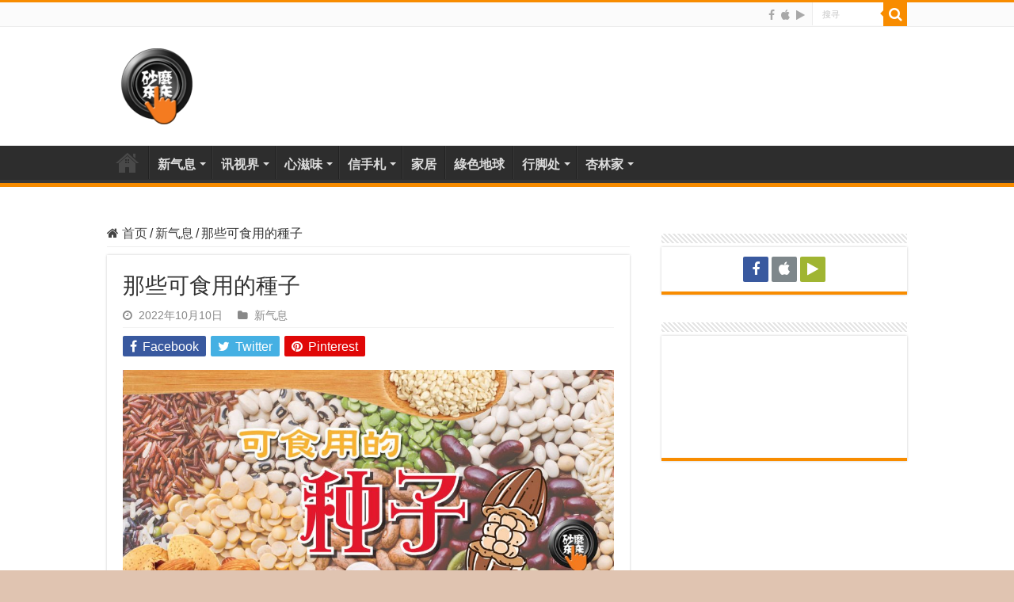

--- FILE ---
content_type: text/html; charset=UTF-8
request_url: https://smdd.seehua.com/%E9%82%A3%E4%BA%9B%E5%8F%AF%E9%A3%9F%E7%94%A8%E7%9A%84%E7%A8%AE%E5%AD%90/?variant=zh-hant
body_size: 29228
content:
<!DOCTYPE html>
<html lang="en-US" prefix="og: http://ogp.me/ns#">
<head>
<meta charset="UTF-8" />
<link rel="pingback" href="https://smdd.seehua.com/xmlrpc.php" />
<title>那些可食用的種子 &#8211; 砂麼東東</title>
<meta property="og:title" content="那些可食用的種子 - 砂麼東東"/>
<meta property="og:type" content="article"/>
<meta property="og:description" content="種子是裸子植物、被子植物特有的繁殖體；一般由種皮、胚和胚乳組 成。還沒萌發，沒長出真葉的種子無法進行光合作用，但是為了保 持種子的活性，胚需要食物供給它能量，而胚乳就如人類嬰孩需要喝的奶汁， 提供胚營"/>
<meta property="og:url" content="https://smdd.seehua.com/%e9%82%a3%e4%ba%9b%e5%8f%af%e9%a3%9f%e7%94%a8%e7%9a%84%e7%a8%ae%e5%ad%90/"/>
<meta property="og:site_name" content="砂麼東東"/>
<meta property="og:image" content="https://smdd.seehua.com/wp-content/uploads/2022/10/monC3.jpg" />
<meta name='robots' content='max-image-preview:large' />
	<style>img:is([sizes="auto" i], [sizes^="auto," i]) { contain-intrinsic-size: 3000px 1500px }</style>
	<link rel="alternate" type="application/rss+xml" title="砂麼東東 &raquo; Feed" href="https://smdd.seehua.com/feed/" />
<link rel="alternate" type="application/rss+xml" title="砂麼東東 &raquo; Comments Feed" href="https://smdd.seehua.com/comments/feed/" />
<script type="text/javascript">
/* <![CDATA[ */
window._wpemojiSettings = {"baseUrl":"https:\/\/s.w.org\/images\/core\/emoji\/16.0.1\/72x72\/","ext":".png","svgUrl":"https:\/\/s.w.org\/images\/core\/emoji\/16.0.1\/svg\/","svgExt":".svg","source":{"wpemoji":"https:\/\/smdd.seehua.com\/wp-includes\/js\/wp-emoji.js","twemoji":"https:\/\/smdd.seehua.com\/wp-includes\/js\/twemoji.js"}};
/**
 * @output wp-includes/js/wp-emoji-loader.js
 */

/**
 * Emoji Settings as exported in PHP via _print_emoji_detection_script().
 * @typedef WPEmojiSettings
 * @type {object}
 * @property {?object} source
 * @property {?string} source.concatemoji
 * @property {?string} source.twemoji
 * @property {?string} source.wpemoji
 * @property {?boolean} DOMReady
 * @property {?Function} readyCallback
 */

/**
 * Support tests.
 * @typedef SupportTests
 * @type {object}
 * @property {?boolean} flag
 * @property {?boolean} emoji
 */

/**
 * IIFE to detect emoji support and load Twemoji if needed.
 *
 * @param {Window} window
 * @param {Document} document
 * @param {WPEmojiSettings} settings
 */
( function wpEmojiLoader( window, document, settings ) {
	if ( typeof Promise === 'undefined' ) {
		return;
	}

	var sessionStorageKey = 'wpEmojiSettingsSupports';
	var tests = [ 'flag', 'emoji' ];

	/**
	 * Checks whether the browser supports offloading to a Worker.
	 *
	 * @since 6.3.0
	 *
	 * @private
	 *
	 * @returns {boolean}
	 */
	function supportsWorkerOffloading() {
		return (
			typeof Worker !== 'undefined' &&
			typeof OffscreenCanvas !== 'undefined' &&
			typeof URL !== 'undefined' &&
			URL.createObjectURL &&
			typeof Blob !== 'undefined'
		);
	}

	/**
	 * @typedef SessionSupportTests
	 * @type {object}
	 * @property {number} timestamp
	 * @property {SupportTests} supportTests
	 */

	/**
	 * Get support tests from session.
	 *
	 * @since 6.3.0
	 *
	 * @private
	 *
	 * @returns {?SupportTests} Support tests, or null if not set or older than 1 week.
	 */
	function getSessionSupportTests() {
		try {
			/** @type {SessionSupportTests} */
			var item = JSON.parse(
				sessionStorage.getItem( sessionStorageKey )
			);
			if (
				typeof item === 'object' &&
				typeof item.timestamp === 'number' &&
				new Date().valueOf() < item.timestamp + 604800 && // Note: Number is a week in seconds.
				typeof item.supportTests === 'object'
			) {
				return item.supportTests;
			}
		} catch ( e ) {}
		return null;
	}

	/**
	 * Persist the supports in session storage.
	 *
	 * @since 6.3.0
	 *
	 * @private
	 *
	 * @param {SupportTests} supportTests Support tests.
	 */
	function setSessionSupportTests( supportTests ) {
		try {
			/** @type {SessionSupportTests} */
			var item = {
				supportTests: supportTests,
				timestamp: new Date().valueOf()
			};

			sessionStorage.setItem(
				sessionStorageKey,
				JSON.stringify( item )
			);
		} catch ( e ) {}
	}

	/**
	 * Checks if two sets of Emoji characters render the same visually.
	 *
	 * This is used to determine if the browser is rendering an emoji with multiple data points
	 * correctly. set1 is the emoji in the correct form, using a zero-width joiner. set2 is the emoji
	 * in the incorrect form, using a zero-width space. If the two sets render the same, then the browser
	 * does not support the emoji correctly.
	 *
	 * This function may be serialized to run in a Worker. Therefore, it cannot refer to variables from the containing
	 * scope. Everything must be passed by parameters.
	 *
	 * @since 4.9.0
	 *
	 * @private
	 *
	 * @param {CanvasRenderingContext2D} context 2D Context.
	 * @param {string} set1 Set of Emoji to test.
	 * @param {string} set2 Set of Emoji to test.
	 *
	 * @return {boolean} True if the two sets render the same.
	 */
	function emojiSetsRenderIdentically( context, set1, set2 ) {
		// Cleanup from previous test.
		context.clearRect( 0, 0, context.canvas.width, context.canvas.height );
		context.fillText( set1, 0, 0 );
		var rendered1 = new Uint32Array(
			context.getImageData(
				0,
				0,
				context.canvas.width,
				context.canvas.height
			).data
		);

		// Cleanup from previous test.
		context.clearRect( 0, 0, context.canvas.width, context.canvas.height );
		context.fillText( set2, 0, 0 );
		var rendered2 = new Uint32Array(
			context.getImageData(
				0,
				0,
				context.canvas.width,
				context.canvas.height
			).data
		);

		return rendered1.every( function ( rendered2Data, index ) {
			return rendered2Data === rendered2[ index ];
		} );
	}

	/**
	 * Checks if the center point of a single emoji is empty.
	 *
	 * This is used to determine if the browser is rendering an emoji with a single data point
	 * correctly. The center point of an incorrectly rendered emoji will be empty. A correctly
	 * rendered emoji will have a non-zero value at the center point.
	 *
	 * This function may be serialized to run in a Worker. Therefore, it cannot refer to variables from the containing
	 * scope. Everything must be passed by parameters.
	 *
	 * @since 6.8.2
	 *
	 * @private
	 *
	 * @param {CanvasRenderingContext2D} context 2D Context.
	 * @param {string} emoji Emoji to test.
	 *
	 * @return {boolean} True if the center point is empty.
	 */
	function emojiRendersEmptyCenterPoint( context, emoji ) {
		// Cleanup from previous test.
		context.clearRect( 0, 0, context.canvas.width, context.canvas.height );
		context.fillText( emoji, 0, 0 );

		// Test if the center point (16, 16) is empty (0,0,0,0).
		var centerPoint = context.getImageData(16, 16, 1, 1);
		for ( var i = 0; i < centerPoint.data.length; i++ ) {
			if ( centerPoint.data[ i ] !== 0 ) {
				// Stop checking the moment it's known not to be empty.
				return false;
			}
		}

		return true;
	}

	/**
	 * Determines if the browser properly renders Emoji that Twemoji can supplement.
	 *
	 * This function may be serialized to run in a Worker. Therefore, it cannot refer to variables from the containing
	 * scope. Everything must be passed by parameters.
	 *
	 * @since 4.2.0
	 *
	 * @private
	 *
	 * @param {CanvasRenderingContext2D} context 2D Context.
	 * @param {string} type Whether to test for support of "flag" or "emoji".
	 * @param {Function} emojiSetsRenderIdentically Reference to emojiSetsRenderIdentically function, needed due to minification.
	 * @param {Function} emojiRendersEmptyCenterPoint Reference to emojiRendersEmptyCenterPoint function, needed due to minification.
	 *
	 * @return {boolean} True if the browser can render emoji, false if it cannot.
	 */
	function browserSupportsEmoji( context, type, emojiSetsRenderIdentically, emojiRendersEmptyCenterPoint ) {
		var isIdentical;

		switch ( type ) {
			case 'flag':
				/*
				 * Test for Transgender flag compatibility. Added in Unicode 13.
				 *
				 * To test for support, we try to render it, and compare the rendering to how it would look if
				 * the browser doesn't render it correctly (white flag emoji + transgender symbol).
				 */
				isIdentical = emojiSetsRenderIdentically(
					context,
					'\uD83C\uDFF3\uFE0F\u200D\u26A7\uFE0F', // as a zero-width joiner sequence
					'\uD83C\uDFF3\uFE0F\u200B\u26A7\uFE0F' // separated by a zero-width space
				);

				if ( isIdentical ) {
					return false;
				}

				/*
				 * Test for Sark flag compatibility. This is the least supported of the letter locale flags,
				 * so gives us an easy test for full support.
				 *
				 * To test for support, we try to render it, and compare the rendering to how it would look if
				 * the browser doesn't render it correctly ([C] + [Q]).
				 */
				isIdentical = emojiSetsRenderIdentically(
					context,
					'\uD83C\uDDE8\uD83C\uDDF6', // as the sequence of two code points
					'\uD83C\uDDE8\u200B\uD83C\uDDF6' // as the two code points separated by a zero-width space
				);

				if ( isIdentical ) {
					return false;
				}

				/*
				 * Test for English flag compatibility. England is a country in the United Kingdom, it
				 * does not have a two letter locale code but rather a five letter sub-division code.
				 *
				 * To test for support, we try to render it, and compare the rendering to how it would look if
				 * the browser doesn't render it correctly (black flag emoji + [G] + [B] + [E] + [N] + [G]).
				 */
				isIdentical = emojiSetsRenderIdentically(
					context,
					// as the flag sequence
					'\uD83C\uDFF4\uDB40\uDC67\uDB40\uDC62\uDB40\uDC65\uDB40\uDC6E\uDB40\uDC67\uDB40\uDC7F',
					// with each code point separated by a zero-width space
					'\uD83C\uDFF4\u200B\uDB40\uDC67\u200B\uDB40\uDC62\u200B\uDB40\uDC65\u200B\uDB40\uDC6E\u200B\uDB40\uDC67\u200B\uDB40\uDC7F'
				);

				return ! isIdentical;
			case 'emoji':
				/*
				 * Does Emoji 16.0 cause the browser to go splat?
				 *
				 * To test for Emoji 16.0 support, try to render a new emoji: Splatter.
				 *
				 * The splatter emoji is a single code point emoji. Testing for browser support
				 * required testing the center point of the emoji to see if it is empty.
				 *
				 * 0xD83E 0xDEDF (\uD83E\uDEDF) == 🫟 Splatter.
				 *
				 * When updating this test, please ensure that the emoji is either a single code point
				 * or switch to using the emojiSetsRenderIdentically function and testing with a zero-width
				 * joiner vs a zero-width space.
				 */
				var notSupported = emojiRendersEmptyCenterPoint( context, '\uD83E\uDEDF' );
				return ! notSupported;
		}

		return false;
	}

	/**
	 * Checks emoji support tests.
	 *
	 * This function may be serialized to run in a Worker. Therefore, it cannot refer to variables from the containing
	 * scope. Everything must be passed by parameters.
	 *
	 * @since 6.3.0
	 *
	 * @private
	 *
	 * @param {string[]} tests Tests.
	 * @param {Function} browserSupportsEmoji Reference to browserSupportsEmoji function, needed due to minification.
	 * @param {Function} emojiSetsRenderIdentically Reference to emojiSetsRenderIdentically function, needed due to minification.
	 * @param {Function} emojiRendersEmptyCenterPoint Reference to emojiRendersEmptyCenterPoint function, needed due to minification.
	 *
	 * @return {SupportTests} Support tests.
	 */
	function testEmojiSupports( tests, browserSupportsEmoji, emojiSetsRenderIdentically, emojiRendersEmptyCenterPoint ) {
		var canvas;
		if (
			typeof WorkerGlobalScope !== 'undefined' &&
			self instanceof WorkerGlobalScope
		) {
			canvas = new OffscreenCanvas( 300, 150 ); // Dimensions are default for HTMLCanvasElement.
		} else {
			canvas = document.createElement( 'canvas' );
		}

		var context = canvas.getContext( '2d', { willReadFrequently: true } );

		/*
		 * Chrome on OS X added native emoji rendering in M41. Unfortunately,
		 * it doesn't work when the font is bolder than 500 weight. So, we
		 * check for bold rendering support to avoid invisible emoji in Chrome.
		 */
		context.textBaseline = 'top';
		context.font = '600 32px Arial';

		var supports = {};
		tests.forEach( function ( test ) {
			supports[ test ] = browserSupportsEmoji( context, test, emojiSetsRenderIdentically, emojiRendersEmptyCenterPoint );
		} );
		return supports;
	}

	/**
	 * Adds a script to the head of the document.
	 *
	 * @ignore
	 *
	 * @since 4.2.0
	 *
	 * @param {string} src The url where the script is located.
	 *
	 * @return {void}
	 */
	function addScript( src ) {
		var script = document.createElement( 'script' );
		script.src = src;
		script.defer = true;
		document.head.appendChild( script );
	}

	settings.supports = {
		everything: true,
		everythingExceptFlag: true
	};

	// Create a promise for DOMContentLoaded since the worker logic may finish after the event has fired.
	var domReadyPromise = new Promise( function ( resolve ) {
		document.addEventListener( 'DOMContentLoaded', resolve, {
			once: true
		} );
	} );

	// Obtain the emoji support from the browser, asynchronously when possible.
	new Promise( function ( resolve ) {
		var supportTests = getSessionSupportTests();
		if ( supportTests ) {
			resolve( supportTests );
			return;
		}

		if ( supportsWorkerOffloading() ) {
			try {
				// Note that the functions are being passed as arguments due to minification.
				var workerScript =
					'postMessage(' +
					testEmojiSupports.toString() +
					'(' +
					[
						JSON.stringify( tests ),
						browserSupportsEmoji.toString(),
						emojiSetsRenderIdentically.toString(),
						emojiRendersEmptyCenterPoint.toString()
					].join( ',' ) +
					'));';
				var blob = new Blob( [ workerScript ], {
					type: 'text/javascript'
				} );
				var worker = new Worker( URL.createObjectURL( blob ), { name: 'wpTestEmojiSupports' } );
				worker.onmessage = function ( event ) {
					supportTests = event.data;
					setSessionSupportTests( supportTests );
					worker.terminate();
					resolve( supportTests );
				};
				return;
			} catch ( e ) {}
		}

		supportTests = testEmojiSupports( tests, browserSupportsEmoji, emojiSetsRenderIdentically, emojiRendersEmptyCenterPoint );
		setSessionSupportTests( supportTests );
		resolve( supportTests );
	} )
		// Once the browser emoji support has been obtained from the session, finalize the settings.
		.then( function ( supportTests ) {
			/*
			 * Tests the browser support for flag emojis and other emojis, and adjusts the
			 * support settings accordingly.
			 */
			for ( var test in supportTests ) {
				settings.supports[ test ] = supportTests[ test ];

				settings.supports.everything =
					settings.supports.everything && settings.supports[ test ];

				if ( 'flag' !== test ) {
					settings.supports.everythingExceptFlag =
						settings.supports.everythingExceptFlag &&
						settings.supports[ test ];
				}
			}

			settings.supports.everythingExceptFlag =
				settings.supports.everythingExceptFlag &&
				! settings.supports.flag;

			// Sets DOMReady to false and assigns a ready function to settings.
			settings.DOMReady = false;
			settings.readyCallback = function () {
				settings.DOMReady = true;
			};
		} )
		.then( function () {
			return domReadyPromise;
		} )
		.then( function () {
			// When the browser can not render everything we need to load a polyfill.
			if ( ! settings.supports.everything ) {
				settings.readyCallback();

				var src = settings.source || {};

				if ( src.concatemoji ) {
					addScript( src.concatemoji );
				} else if ( src.wpemoji && src.twemoji ) {
					addScript( src.twemoji );
					addScript( src.wpemoji );
				}
			}
		} );
} )( window, document, window._wpemojiSettings );

/* ]]> */
</script>
<style id='wp-emoji-styles-inline-css' type='text/css'>

	img.wp-smiley, img.emoji {
		display: inline !important;
		border: none !important;
		box-shadow: none !important;
		height: 1em !important;
		width: 1em !important;
		margin: 0 0.07em !important;
		vertical-align: -0.1em !important;
		background: none !important;
		padding: 0 !important;
	}
</style>
<link rel='stylesheet' id='wp-block-library-css' href='https://smdd.seehua.com/wp-includes/css/dist/block-library/style.css' type='text/css' media='all' />
<style id='classic-theme-styles-inline-css' type='text/css'>
/**
 * These rules are needed for backwards compatibility.
 * They should match the button element rules in the base theme.json file.
 */
.wp-block-button__link {
	color: #ffffff;
	background-color: #32373c;
	border-radius: 9999px; /* 100% causes an oval, but any explicit but really high value retains the pill shape. */

	/* This needs a low specificity so it won't override the rules from the button element if defined in theme.json. */
	box-shadow: none;
	text-decoration: none;

	/* The extra 2px are added to size solids the same as the outline versions.*/
	padding: calc(0.667em + 2px) calc(1.333em + 2px);

	font-size: 1.125em;
}

.wp-block-file__button {
	background: #32373c;
	color: #ffffff;
	text-decoration: none;
}

</style>
<style id='global-styles-inline-css' type='text/css'>
:root{--wp--preset--aspect-ratio--square: 1;--wp--preset--aspect-ratio--4-3: 4/3;--wp--preset--aspect-ratio--3-4: 3/4;--wp--preset--aspect-ratio--3-2: 3/2;--wp--preset--aspect-ratio--2-3: 2/3;--wp--preset--aspect-ratio--16-9: 16/9;--wp--preset--aspect-ratio--9-16: 9/16;--wp--preset--color--black: #000000;--wp--preset--color--cyan-bluish-gray: #abb8c3;--wp--preset--color--white: #ffffff;--wp--preset--color--pale-pink: #f78da7;--wp--preset--color--vivid-red: #cf2e2e;--wp--preset--color--luminous-vivid-orange: #ff6900;--wp--preset--color--luminous-vivid-amber: #fcb900;--wp--preset--color--light-green-cyan: #7bdcb5;--wp--preset--color--vivid-green-cyan: #00d084;--wp--preset--color--pale-cyan-blue: #8ed1fc;--wp--preset--color--vivid-cyan-blue: #0693e3;--wp--preset--color--vivid-purple: #9b51e0;--wp--preset--gradient--vivid-cyan-blue-to-vivid-purple: linear-gradient(135deg,rgba(6,147,227,1) 0%,rgb(155,81,224) 100%);--wp--preset--gradient--light-green-cyan-to-vivid-green-cyan: linear-gradient(135deg,rgb(122,220,180) 0%,rgb(0,208,130) 100%);--wp--preset--gradient--luminous-vivid-amber-to-luminous-vivid-orange: linear-gradient(135deg,rgba(252,185,0,1) 0%,rgba(255,105,0,1) 100%);--wp--preset--gradient--luminous-vivid-orange-to-vivid-red: linear-gradient(135deg,rgba(255,105,0,1) 0%,rgb(207,46,46) 100%);--wp--preset--gradient--very-light-gray-to-cyan-bluish-gray: linear-gradient(135deg,rgb(238,238,238) 0%,rgb(169,184,195) 100%);--wp--preset--gradient--cool-to-warm-spectrum: linear-gradient(135deg,rgb(74,234,220) 0%,rgb(151,120,209) 20%,rgb(207,42,186) 40%,rgb(238,44,130) 60%,rgb(251,105,98) 80%,rgb(254,248,76) 100%);--wp--preset--gradient--blush-light-purple: linear-gradient(135deg,rgb(255,206,236) 0%,rgb(152,150,240) 100%);--wp--preset--gradient--blush-bordeaux: linear-gradient(135deg,rgb(254,205,165) 0%,rgb(254,45,45) 50%,rgb(107,0,62) 100%);--wp--preset--gradient--luminous-dusk: linear-gradient(135deg,rgb(255,203,112) 0%,rgb(199,81,192) 50%,rgb(65,88,208) 100%);--wp--preset--gradient--pale-ocean: linear-gradient(135deg,rgb(255,245,203) 0%,rgb(182,227,212) 50%,rgb(51,167,181) 100%);--wp--preset--gradient--electric-grass: linear-gradient(135deg,rgb(202,248,128) 0%,rgb(113,206,126) 100%);--wp--preset--gradient--midnight: linear-gradient(135deg,rgb(2,3,129) 0%,rgb(40,116,252) 100%);--wp--preset--font-size--small: 13px;--wp--preset--font-size--medium: 20px;--wp--preset--font-size--large: 36px;--wp--preset--font-size--x-large: 42px;--wp--preset--spacing--20: 0.44rem;--wp--preset--spacing--30: 0.67rem;--wp--preset--spacing--40: 1rem;--wp--preset--spacing--50: 1.5rem;--wp--preset--spacing--60: 2.25rem;--wp--preset--spacing--70: 3.38rem;--wp--preset--spacing--80: 5.06rem;--wp--preset--shadow--natural: 6px 6px 9px rgba(0, 0, 0, 0.2);--wp--preset--shadow--deep: 12px 12px 50px rgba(0, 0, 0, 0.4);--wp--preset--shadow--sharp: 6px 6px 0px rgba(0, 0, 0, 0.2);--wp--preset--shadow--outlined: 6px 6px 0px -3px rgba(255, 255, 255, 1), 6px 6px rgba(0, 0, 0, 1);--wp--preset--shadow--crisp: 6px 6px 0px rgba(0, 0, 0, 1);}:where(.is-layout-flex){gap: 0.5em;}:where(.is-layout-grid){gap: 0.5em;}body .is-layout-flex{display: flex;}.is-layout-flex{flex-wrap: wrap;align-items: center;}.is-layout-flex > :is(*, div){margin: 0;}body .is-layout-grid{display: grid;}.is-layout-grid > :is(*, div){margin: 0;}:where(.wp-block-columns.is-layout-flex){gap: 2em;}:where(.wp-block-columns.is-layout-grid){gap: 2em;}:where(.wp-block-post-template.is-layout-flex){gap: 1.25em;}:where(.wp-block-post-template.is-layout-grid){gap: 1.25em;}.has-black-color{color: var(--wp--preset--color--black) !important;}.has-cyan-bluish-gray-color{color: var(--wp--preset--color--cyan-bluish-gray) !important;}.has-white-color{color: var(--wp--preset--color--white) !important;}.has-pale-pink-color{color: var(--wp--preset--color--pale-pink) !important;}.has-vivid-red-color{color: var(--wp--preset--color--vivid-red) !important;}.has-luminous-vivid-orange-color{color: var(--wp--preset--color--luminous-vivid-orange) !important;}.has-luminous-vivid-amber-color{color: var(--wp--preset--color--luminous-vivid-amber) !important;}.has-light-green-cyan-color{color: var(--wp--preset--color--light-green-cyan) !important;}.has-vivid-green-cyan-color{color: var(--wp--preset--color--vivid-green-cyan) !important;}.has-pale-cyan-blue-color{color: var(--wp--preset--color--pale-cyan-blue) !important;}.has-vivid-cyan-blue-color{color: var(--wp--preset--color--vivid-cyan-blue) !important;}.has-vivid-purple-color{color: var(--wp--preset--color--vivid-purple) !important;}.has-black-background-color{background-color: var(--wp--preset--color--black) !important;}.has-cyan-bluish-gray-background-color{background-color: var(--wp--preset--color--cyan-bluish-gray) !important;}.has-white-background-color{background-color: var(--wp--preset--color--white) !important;}.has-pale-pink-background-color{background-color: var(--wp--preset--color--pale-pink) !important;}.has-vivid-red-background-color{background-color: var(--wp--preset--color--vivid-red) !important;}.has-luminous-vivid-orange-background-color{background-color: var(--wp--preset--color--luminous-vivid-orange) !important;}.has-luminous-vivid-amber-background-color{background-color: var(--wp--preset--color--luminous-vivid-amber) !important;}.has-light-green-cyan-background-color{background-color: var(--wp--preset--color--light-green-cyan) !important;}.has-vivid-green-cyan-background-color{background-color: var(--wp--preset--color--vivid-green-cyan) !important;}.has-pale-cyan-blue-background-color{background-color: var(--wp--preset--color--pale-cyan-blue) !important;}.has-vivid-cyan-blue-background-color{background-color: var(--wp--preset--color--vivid-cyan-blue) !important;}.has-vivid-purple-background-color{background-color: var(--wp--preset--color--vivid-purple) !important;}.has-black-border-color{border-color: var(--wp--preset--color--black) !important;}.has-cyan-bluish-gray-border-color{border-color: var(--wp--preset--color--cyan-bluish-gray) !important;}.has-white-border-color{border-color: var(--wp--preset--color--white) !important;}.has-pale-pink-border-color{border-color: var(--wp--preset--color--pale-pink) !important;}.has-vivid-red-border-color{border-color: var(--wp--preset--color--vivid-red) !important;}.has-luminous-vivid-orange-border-color{border-color: var(--wp--preset--color--luminous-vivid-orange) !important;}.has-luminous-vivid-amber-border-color{border-color: var(--wp--preset--color--luminous-vivid-amber) !important;}.has-light-green-cyan-border-color{border-color: var(--wp--preset--color--light-green-cyan) !important;}.has-vivid-green-cyan-border-color{border-color: var(--wp--preset--color--vivid-green-cyan) !important;}.has-pale-cyan-blue-border-color{border-color: var(--wp--preset--color--pale-cyan-blue) !important;}.has-vivid-cyan-blue-border-color{border-color: var(--wp--preset--color--vivid-cyan-blue) !important;}.has-vivid-purple-border-color{border-color: var(--wp--preset--color--vivid-purple) !important;}.has-vivid-cyan-blue-to-vivid-purple-gradient-background{background: var(--wp--preset--gradient--vivid-cyan-blue-to-vivid-purple) !important;}.has-light-green-cyan-to-vivid-green-cyan-gradient-background{background: var(--wp--preset--gradient--light-green-cyan-to-vivid-green-cyan) !important;}.has-luminous-vivid-amber-to-luminous-vivid-orange-gradient-background{background: var(--wp--preset--gradient--luminous-vivid-amber-to-luminous-vivid-orange) !important;}.has-luminous-vivid-orange-to-vivid-red-gradient-background{background: var(--wp--preset--gradient--luminous-vivid-orange-to-vivid-red) !important;}.has-very-light-gray-to-cyan-bluish-gray-gradient-background{background: var(--wp--preset--gradient--very-light-gray-to-cyan-bluish-gray) !important;}.has-cool-to-warm-spectrum-gradient-background{background: var(--wp--preset--gradient--cool-to-warm-spectrum) !important;}.has-blush-light-purple-gradient-background{background: var(--wp--preset--gradient--blush-light-purple) !important;}.has-blush-bordeaux-gradient-background{background: var(--wp--preset--gradient--blush-bordeaux) !important;}.has-luminous-dusk-gradient-background{background: var(--wp--preset--gradient--luminous-dusk) !important;}.has-pale-ocean-gradient-background{background: var(--wp--preset--gradient--pale-ocean) !important;}.has-electric-grass-gradient-background{background: var(--wp--preset--gradient--electric-grass) !important;}.has-midnight-gradient-background{background: var(--wp--preset--gradient--midnight) !important;}.has-small-font-size{font-size: var(--wp--preset--font-size--small) !important;}.has-medium-font-size{font-size: var(--wp--preset--font-size--medium) !important;}.has-large-font-size{font-size: var(--wp--preset--font-size--large) !important;}.has-x-large-font-size{font-size: var(--wp--preset--font-size--x-large) !important;}
:where(.wp-block-post-template.is-layout-flex){gap: 1.25em;}:where(.wp-block-post-template.is-layout-grid){gap: 1.25em;}
:where(.wp-block-columns.is-layout-flex){gap: 2em;}:where(.wp-block-columns.is-layout-grid){gap: 2em;}
:root :where(.wp-block-pullquote){font-size: 1.5em;line-height: 1.6;}
</style>
<link rel='stylesheet' id='taqyeem-buttons-style-css' href='https://smdd.seehua.com/wp-content/plugins/taqyeem-buttons/assets/style.css' type='text/css' media='all' />
<link rel='stylesheet' id='taqyeem-style-css' href='https://smdd.seehua.com/wp-content/plugins/taqyeem/style.css' type='text/css' media='all' />
<link rel='stylesheet' id='tie-style-css' href='https://smdd.seehua.com/wp-content/themes/sahifa1/style.css' type='text/css' media='all' />
<link rel='stylesheet' id='tie-ilightbox-skin-css' href='https://smdd.seehua.com/wp-content/themes/sahifa1/css/ilightbox/dark-skin/skin.css' type='text/css' media='all' />
<script type="text/javascript" src="https://smdd.seehua.com/wp-includes/js/jquery/jquery.js" id="jquery-core-js"></script>
<script type="text/javascript" src="https://smdd.seehua.com/wp-includes/js/jquery/jquery-migrate.js" id="jquery-migrate-js"></script>
<script type="text/javascript" src="https://smdd.seehua.com/wp-content/plugins/taqyeem/js/tie.js" id="taqyeem-main-js"></script>
<link rel="https://api.w.org/" href="https://smdd.seehua.com/wp-json/" /><link rel="alternate" title="JSON" type="application/json" href="https://smdd.seehua.com/wp-json/wp/v2/posts/32471" /><link rel="EditURI" type="application/rsd+xml" title="RSD" href="https://smdd.seehua.com/xmlrpc.php?rsd" />
<meta name="generator" content="WordPress 6.8.3" />
<link rel="canonical" href="https://smdd.seehua.com/%e9%82%a3%e4%ba%9b%e5%8f%af%e9%a3%9f%e7%94%a8%e7%9a%84%e7%a8%ae%e5%ad%90/" />
<link rel='shortlink' href='https://smdd.seehua.com/?p=32471' />
<link rel="alternate" title="oEmbed (JSON)" type="application/json+oembed" href="https://smdd.seehua.com/wp-json/oembed/1.0/embed?url=https%3A%2F%2Fsmdd.seehua.com%2F%25e9%2582%25a3%25e4%25ba%259b%25e5%258f%25af%25e9%25a3%259f%25e7%2594%25a8%25e7%259a%2584%25e7%25a8%25ae%25e5%25ad%2590%2F" />
<link rel="alternate" title="oEmbed (XML)" type="text/xml+oembed" href="https://smdd.seehua.com/wp-json/oembed/1.0/embed?url=https%3A%2F%2Fsmdd.seehua.com%2F%25e9%2582%25a3%25e4%25ba%259b%25e5%258f%25af%25e9%25a3%259f%25e7%2594%25a8%25e7%259a%2584%25e7%25a8%25ae%25e5%25ad%2590%2F&#038;format=xml" />
<link rel="alternate" type="application/feed+json" title="砂麼東東 &raquo; JSON Feed" href="https://smdd.seehua.com/feed/json/" />
<script type='text/javascript'>
/* <![CDATA[ */
var taqyeem = {"ajaxurl":"https://smdd.seehua.com/wp-admin/admin-ajax.php" , "your_rating":"Your Rating:"};
/* ]]> */
</script>

<style type="text/css" media="screen">

</style>
<link rel="shortcut icon" href="https://smdd.seehua.com/wp-content/themes/sahifa1/favicon.ico" title="Favicon" />
<!--[if IE]>
<script type="text/javascript">jQuery(document).ready(function (){ jQuery(".menu-item").has("ul").children("a").attr("aria-haspopup", "true");});</script>
<![endif]-->
<!--[if lt IE 9]>
<script src="https://smdd.seehua.com/wp-content/themes/sahifa1/js/html5.js"></script>
<script src="https://smdd.seehua.com/wp-content/themes/sahifa1/js/selectivizr-min.js"></script>
<![endif]-->
<!--[if IE 9]>
<link rel="stylesheet" type="text/css" media="all" href="https://smdd.seehua.com/wp-content/themes/sahifa1/css/ie9.css" />
<![endif]-->
<!--[if IE 8]>
<link rel="stylesheet" type="text/css" media="all" href="https://smdd.seehua.com/wp-content/themes/sahifa1/css/ie8.css" />
<![endif]-->
<!--[if IE 7]>
<link rel="stylesheet" type="text/css" media="all" href="https://smdd.seehua.com/wp-content/themes/sahifa1/css/ie7.css" />
<![endif]-->


<meta name="viewport" content="width=device-width, initial-scale=1.0" />

<!-- Global site tag (gtag.js) - Google Analytics -->
<script async src="https://www.googletagmanager.com/gtag/js?id=UA-57709117-4"></script>
<script>
  window.dataLayer = window.dataLayer || [];
  function gtag(){dataLayer.push(arguments);}
  gtag('js', new Date());

  gtag('config', 'UA-57709117-4');
</script>

<script data-ad-client="ca-pub-3072908763931409" async src="https://pagead2.googlesyndication.com/pagead/js/adsbygoogle.js"></script>

<style type="text/css" media="screen">

body{
	font-size : 16px;
}

#main-nav, #main-nav ul li a{
	font-size : 16px;
	font-weight: bold;
}


body {
	background-color: #e0c4b1 !important;
	background-position: top center;
}

figcaption {
  font-size:12px!important;
}

@media only screen and (max-width: 985px) and (min-width: 768px){
	figcaption {
  font-size:12px!important;
}
}

@media only screen and (max-width: 767px) and (min-width: 480px){
	figcaption {
  font-size:12px!important;
}
}

@media only screen and (max-width: 479px) and (min-width: 320px){
	figcaption {
  font-size:12px!important;
}
}

</style>

		<script type="text/javascript">
			/* <![CDATA[ */
				var sf_position = '0';
				var sf_templates = "<a href=\"{search_url_escaped}\">View All Results<\/a>";
				var sf_input = '.search-live';
				jQuery(document).ready(function(){
					jQuery(sf_input).ajaxyLiveSearch({"expand":false,"searchUrl":"https:\/\/smdd.seehua.com\/?s=%s","text":"Search","delay":500,"iwidth":180,"width":315,"ajaxUrl":"https:\/\/smdd.seehua.com\/wp-admin\/admin-ajax.php","rtl":0});
					jQuery(".live-search_ajaxy-selective-input").keyup(function() {
						var width = jQuery(this).val().length * 8;
						if(width < 50) {
							width = 50;
						}
						jQuery(this).width(width);
					});
					jQuery(".live-search_ajaxy-selective-search").click(function() {
						jQuery(this).find(".live-search_ajaxy-selective-input").focus();
					});
					jQuery(".live-search_ajaxy-selective-close").click(function() {
						jQuery(this).parent().remove();
					});
				});
			/* ]]> */
		</script>
		</head>
<body id="top" class="wp-singular post-template-default single single-post postid-32471 single-format-standard wp-theme-sahifa1 lazy-enabled">

<div class="wrapper-outer">

	<div class="background-cover"></div>

	<aside id="slide-out">

			<div class="search-mobile">
			<form method="get" id="searchform-mobile" action="https://smdd.seehua.com/">
				<button class="search-button" type="submit" value="搜寻"><i class="fa fa-search"></i></button>
				<input type="text" id="s-mobile" name="s" title="搜寻" value="搜寻" onfocus="if (this.value == '搜寻') {this.value = '';}" onblur="if (this.value == '') {this.value = '搜寻';}"  />
			</form>
		</div><!-- .search-mobile /-->
	
			<div class="social-icons">
		<a class="ttip-none" title="Facebook" href="https://www.facebook.com/%E7%A0%82%E9%BA%BC%E6%9D%B1%E6%9D%B1-234619594132909" target="_blank"><i class="fa fa-facebook"></i></a><a class="ttip-none" title="Apple" href="https://itunes.apple.com/us/app/see-hua-online/id1460220453?ls=1&#038;mt=8" target="_blank"><i class="fa fa-apple"></i></a><a class="ttip-none" title="Google Play" href="https://play.google.com/store/apps/details?id=com.seehuaonline.seehua" target="_blank"><i class="fa fa-play"></i></a>
			</div>

	
		<div id="mobile-menu" ></div>
	</aside><!-- #slide-out /-->

		<div id="wrapper" class="wide-layout">
		<div class="inner-wrapper">

		<header id="theme-header" class="theme-header">
						<div id="top-nav" class="top-nav">
				<div class="container">

			
				
						<div class="search-block">
						<form method="get" id="searchform-header" action="https://smdd.seehua.com/">
							<button class="search-button" type="submit" value="搜寻"><i class="fa fa-search"></i></button>
							<input class="search-live" type="text" id="s-header" name="s" title="搜寻" value="搜寻" onfocus="if (this.value == '搜寻') {this.value = '';}" onblur="if (this.value == '') {this.value = '搜寻';}"  />
						</form>
					</div><!-- .search-block /-->
			<div class="social-icons">
		<a class="ttip-none" title="Facebook" href="https://www.facebook.com/%E7%A0%82%E9%BA%BC%E6%9D%B1%E6%9D%B1-234619594132909" target="_blank"><i class="fa fa-facebook"></i></a><a class="ttip-none" title="Apple" href="https://itunes.apple.com/us/app/see-hua-online/id1460220453?ls=1&#038;mt=8" target="_blank"><i class="fa fa-apple"></i></a><a class="ttip-none" title="Google Play" href="https://play.google.com/store/apps/details?id=com.seehuaonline.seehua" target="_blank"><i class="fa fa-play"></i></a>
			</div>

	
	
				</div><!-- .container /-->
			</div><!-- .top-menu /-->
			
		<div class="header-content">

					<a id="slide-out-open" class="slide-out-open" href="#"><span></span></a>
		
			<div class="logo" style=" margin-top:7px; margin-bottom:7px;">
			<h2>								<a title="砂麼東東" href="https://smdd.seehua.com/">
					<img src="http://smdd.seehua.com/wp-content/uploads/2025/03/smdd-e1741851043359.png" alt="砂麼東東"  /><strong>砂麼東東 </strong>
				</a>
			</h2>			</div><!-- .logo /-->
						<div class="clear"></div>

		</div>
													<nav id="main-nav" class="fixed-enabled">
				<div class="container">

				
					<div class="main-menu"><ul id="menu-categorylist" class="menu"><li id="menu-item-36531" class="menu-item menu-item-type-custom menu-item-object-custom menu-item-home menu-item-36531"><a href="https://smdd.seehua.com/">首頁</a></li>
<li id="menu-item-37796" class="menu-item menu-item-type-custom menu-item-object-custom menu-item-has-children menu-item-37796"><a href="#">新气息</a>
<ul class="sub-menu menu-sub-content">
	<li id="menu-item-38" class="menu-item menu-item-type-taxonomy menu-item-object-category current-post-ancestor current-menu-parent current-post-parent menu-item-38"><a href="https://smdd.seehua.com/category/%e6%96%b0%e6%b0%94%e6%81%af/">新气息</a></li>
	<li id="menu-item-37721" class="menu-item menu-item-type-taxonomy menu-item-object-category menu-item-37721"><a href="https://smdd.seehua.com/category/%e6%96%b0%e6%b0%94%e6%81%af/%e6%98%9f%e5%8f%af%e7%b1%b3/">星可米</a></li>
</ul>
</li>
<li id="menu-item-37797" class="menu-item menu-item-type-custom menu-item-object-custom menu-item-has-children menu-item-37797"><a href="#">讯视界</a>
<ul class="sub-menu menu-sub-content">
	<li id="menu-item-42" class="menu-item menu-item-type-taxonomy menu-item-object-category menu-item-42"><a href="https://smdd.seehua.com/category/%e8%ae%af%e8%a7%86%e7%95%8c/">讯视界</a></li>
	<li id="menu-item-37800" class="menu-item menu-item-type-taxonomy menu-item-object-category menu-item-37800"><a href="https://smdd.seehua.com/category/%e8%ae%af%e8%a7%86%e7%95%8c/%e7%89%b9%e5%88%ab%e4%bc%81%e5%88%92/">特别企划</a></li>
	<li id="menu-item-37801" class="menu-item menu-item-type-taxonomy menu-item-object-category menu-item-37801"><a href="https://smdd.seehua.com/category/%e8%ae%af%e8%a7%86%e7%95%8c/%e7%89%b9%e5%86%99/">特写</a></li>
	<li id="menu-item-37802" class="menu-item menu-item-type-taxonomy menu-item-object-category menu-item-37802"><a href="https://smdd.seehua.com/category/%e8%ae%af%e8%a7%86%e7%95%8c/%e4%ba%ba%e7%89%a9/">人物</a></li>
	<li id="menu-item-37803" class="menu-item menu-item-type-taxonomy menu-item-object-category menu-item-37803"><a href="https://smdd.seehua.com/category/%e8%ae%af%e8%a7%86%e7%95%8c/%e6%ad%8c%e8%88%9e%e5%bd%b1%e8%a7%86/">歌舞影视</a></li>
</ul>
</li>
<li id="menu-item-37" class="menu-item menu-item-type-taxonomy menu-item-object-category menu-item-has-children menu-item-37"><a href="https://smdd.seehua.com/category/%e5%bf%83%e6%bb%8b%e5%91%b3/">心滋味</a>
<ul class="sub-menu menu-sub-content">
	<li id="menu-item-37588" class="menu-item menu-item-type-taxonomy menu-item-object-category menu-item-37588"><a href="https://smdd.seehua.com/category/%e5%bf%83%e6%bb%8b%e5%91%b3/%e9%a3%9f%e8%af%9d%e9%a3%9f%e8%af%b4/">食话食说</a></li>
	<li id="menu-item-37594" class="menu-item menu-item-type-taxonomy menu-item-object-category menu-item-37594"><a href="https://smdd.seehua.com/category/%e5%bf%83%e6%bb%8b%e5%91%b3/%e4%b8%80%e5%ae%b6%e4%b9%8b%e7%85%ae/">一家之煮</a></li>
	<li id="menu-item-759" class="menu-item menu-item-type-taxonomy menu-item-object-category menu-item-759"><a href="https://smdd.seehua.com/category/%e5%bf%83%e6%bb%8b%e5%91%b3/%e8%8c%b9%e7%b4%a0%e6%82%85/">茹素悅</a></li>
</ul>
</li>
<li id="menu-item-77" class="menu-item menu-item-type-taxonomy menu-item-object-category menu-item-has-children menu-item-77"><a href="https://smdd.seehua.com/category/%e4%bf%a1%e6%89%8b%e6%9c%ad/">信手札</a>
<ul class="sub-menu menu-sub-content">
	<li id="menu-item-37590" class="menu-item menu-item-type-taxonomy menu-item-object-category menu-item-37590"><a href="https://smdd.seehua.com/category/%e4%bf%a1%e6%89%8b%e6%9c%ad/%e6%9d%b1%e5%af%ab%e8%a5%bf%e8%ae%80/">東寫西讀</a></li>
	<li id="menu-item-37727" class="menu-item menu-item-type-taxonomy menu-item-object-category menu-item-37727"><a href="https://smdd.seehua.com/category/%e4%bf%a1%e6%89%8b%e6%9c%ad/%e6%a5%93%e9%9b%a8%e7%80%9f%e7%80%9f%e4%bd%91%e4%b8%80%e5%b9%b4/">楓雨瀟瀟佑一年</a></li>
	<li id="menu-item-37725" class="menu-item menu-item-type-taxonomy menu-item-object-category menu-item-37725"><a href="https://smdd.seehua.com/category/%e4%bf%a1%e6%89%8b%e6%9c%ad/%e4%b8%8a%e5%8f%b0%e4%b8%80%e9%9e%a0%e8%ba%ac/">上台一鞠躬</a></li>
	<li id="menu-item-37726" class="menu-item menu-item-type-taxonomy menu-item-object-category menu-item-37726"><a href="https://smdd.seehua.com/category/%e4%bf%a1%e6%89%8b%e6%9c%ad/%e5%af%ab%e7%94%9f%e5%af%ab%e6%b4%bb/">寫生•寫活</a></li>
	<li id="menu-item-39588" class="menu-item menu-item-type-taxonomy menu-item-object-category menu-item-39588"><a href="https://smdd.seehua.com/category/%e4%bf%a1%e6%89%8b%e6%9c%ad/%e6%bd%91%e5%a2%a8%e6%ac%84/">潑墨欄</a></li>
	<li id="menu-item-40257" class="menu-item menu-item-type-taxonomy menu-item-object-category menu-item-40257"><a href="https://smdd.seehua.com/category/%e4%bf%a1%e6%89%8b%e6%9c%ad/%e6%96%87%e9%87%87/">文采</a></li>
	<li id="menu-item-41003" class="menu-item menu-item-type-taxonomy menu-item-object-category menu-item-41003"><a href="https://smdd.seehua.com/category/%e4%bf%a1%e6%89%8b%e6%9c%ad/%e9%a3%8e%e8%a8%80%e7%96%af%e8%af%ad/">风言疯语</a></li>
</ul>
</li>
<li id="menu-item-37592" class="menu-item menu-item-type-taxonomy menu-item-object-category menu-item-37592"><a href="https://smdd.seehua.com/category/%e5%ae%b6%e5%b1%85/">家居</a></li>
<li id="menu-item-37591" class="menu-item menu-item-type-taxonomy menu-item-object-category menu-item-37591"><a href="https://smdd.seehua.com/category/%e7%b6%a0%e8%89%b2%e5%9c%b0%e7%90%83/">綠色地球</a></li>
<li id="menu-item-37795" class="menu-item menu-item-type-custom menu-item-object-custom menu-item-has-children menu-item-37795"><a href="#">行脚处</a>
<ul class="sub-menu menu-sub-content">
	<li id="menu-item-41" class="menu-item menu-item-type-taxonomy menu-item-object-category menu-item-41"><a href="https://smdd.seehua.com/category/%e8%a1%8c%e8%84%9a%e5%a4%84/">行脚处</a></li>
	<li id="menu-item-37411" class="menu-item menu-item-type-taxonomy menu-item-object-category menu-item-37411"><a href="https://smdd.seehua.com/category/%e8%a1%8c%e8%84%9a%e5%a4%84/%e9%81%8a%e8%a8%98/">遊記</a></li>
</ul>
</li>
<li id="menu-item-40" class="menu-item menu-item-type-taxonomy menu-item-object-category menu-item-has-children menu-item-40"><a href="https://smdd.seehua.com/category/%e6%9d%8f%e6%9e%97%e5%ae%b6/">杏林家</a>
<ul class="sub-menu menu-sub-content">
	<li id="menu-item-37587" class="menu-item menu-item-type-taxonomy menu-item-object-category menu-item-37587"><a href="https://smdd.seehua.com/category/%e6%9d%8f%e6%9e%97%e5%ae%b6/%e7%a9%ba%e4%b8%ad%e5%8c%bb%e7%94%9f/">空中医生</a></li>
	<li id="menu-item-1330" class="menu-item menu-item-type-taxonomy menu-item-object-category menu-item-1330"><a href="https://smdd.seehua.com/category/%e6%9d%8f%e6%9e%97%e5%ae%b6/%e8%8d%89%e8%8d%af%e5%a4%a9%e5%9c%b0/">草药天地</a></li>
	<li id="menu-item-37589" class="menu-item menu-item-type-taxonomy menu-item-object-category menu-item-37589"><a href="https://smdd.seehua.com/category/%e6%9d%8f%e6%9e%97%e5%ae%b6/%e5%81%a5%e5%ba%b7%e7%94%9f%e6%b4%bb/">健康生活</a></li>
	<li id="menu-item-37720" class="menu-item menu-item-type-taxonomy menu-item-object-category menu-item-37720"><a href="https://smdd.seehua.com/category/%e6%9d%8f%e6%9e%97%e5%ae%b6/%e4%ba%b2%e5%ad%90/">亲子</a></li>
	<li id="menu-item-37794" class="menu-item menu-item-type-taxonomy menu-item-object-category menu-item-37794"><a href="https://smdd.seehua.com/category/%e6%9d%8f%e6%9e%97%e5%ae%b6/jd%e8%af%b4%e5%8c%bb/">JD说医</a></li>
	<li id="menu-item-39142" class="menu-item menu-item-type-taxonomy menu-item-object-category menu-item-39142"><a href="https://smdd.seehua.com/category/%e6%9d%8f%e6%9e%97%e5%ae%b6/%e5%85%bb%e7%94%9f%e4%b9%8b%e5%91%b3/">养生之味</a></li>
</ul>
</li>
</ul></div>					
					
				</div>
			</nav><!-- .main-nav /-->
					</header><!-- #header /-->

	
	
	<div id="main-content" class="container">

	
	
	
	
	
	<div class="content">

		
		<nav id="crumbs"><a href="https://smdd.seehua.com/"><span class="fa fa-home" aria-hidden="true"></span> 首页</a><span class="delimiter">/</span><a href="https://smdd.seehua.com/category/%e6%96%b0%e6%b0%94%e6%81%af/">新气息</a><span class="delimiter">/</span><span class="current">那些可食用的種子</span></nav><script type="application/ld+json">{"@context":"http:\/\/schema.org","@type":"BreadcrumbList","@id":"#Breadcrumb","itemListElement":[{"@type":"ListItem","position":1,"item":{"name":"\u9996\u9875","@id":"https:\/\/smdd.seehua.com\/"}},{"@type":"ListItem","position":2,"item":{"name":"\u65b0\u6c14\u606f","@id":"https:\/\/smdd.seehua.com\/category\/%e6%96%b0%e6%b0%94%e6%81%af\/"}}]}</script>
		

		
		<article class="post-listing post-32471 post type-post status-publish format-standard has-post-thumbnail  category-8" id="the-post">
			
			<div class="post-inner">

							<h1 class="name post-title entry-title"><span itemprop="name">那些可食用的種子</span></h1>

						
<p class="post-meta">
	
		
	<span class="tie-date"><i class="fa fa-clock-o"></i>2022年10月10日</span>	
	<span class="post-cats"><i class="fa fa-folder"></i><a href="https://smdd.seehua.com/category/%e6%96%b0%e6%b0%94%e6%81%af/" rel="category tag">新气息</a></span>
	
</p>
<div class="clear"></div>
			
				<div class="entry">
					<div class="share-post">
	<span class="share-text">分享</span>

		<ul class="flat-social">
			<li><a href="http://www.facebook.com/sharer.php?u=https://smdd.seehua.com/?p=32471" class="social-facebook" rel="external" target="_blank"><i class="fa fa-facebook"></i> <span>Facebook</span></a></li>
				<li><a href="https://twitter.com/intent/tweet?text=%E9%82%A3%E4%BA%9B%E5%8F%AF%E9%A3%9F%E7%94%A8%E7%9A%84%E7%A8%AE%E5%AD%90&url=https://smdd.seehua.com/?p=32471" class="social-twitter" rel="external" target="_blank"><i class="fa fa-twitter"></i> <span>Twitter</span></a></li>
						<li><a href="http://pinterest.com/pin/create/button/?url=https://smdd.seehua.com/?p=32471&amp;description=%E9%82%A3%E4%BA%9B%E5%8F%AF%E9%A3%9F%E7%94%A8%E7%9A%84%E7%A8%AE%E5%AD%90&amp;media=https://smdd.seehua.com/wp-content/uploads/2022/10/monC3-660x330.jpg" class="social-pinterest" rel="external" target="_blank"><i class="fa fa-pinterest"></i> <span>Pinterest</span></a></li>
		</ul>
		<div class="clear"></div>
</div> <!-- .share-post -->

					
					
<figure class="wp-block-image size-large"><img fetchpriority="high" decoding="async" width="1024" height="527" src="https://smdd.seehua.com/wp-content/uploads/2022/10/monC3-1024x527.jpg" alt="" class="wp-image-32500" srcset="https://smdd.seehua.com/wp-content/uploads/2022/10/monC3-1024x527.jpg 1024w, https://smdd.seehua.com/wp-content/uploads/2022/10/monC3-300x154.jpg 300w, https://smdd.seehua.com/wp-content/uploads/2022/10/monC3-768x395.jpg 768w, https://smdd.seehua.com/wp-content/uploads/2022/10/monC3.jpg 1220w" sizes="(max-width: 1024px) 100vw, 1024px" /></figure>



<p>種子是裸子植物、被子植物特有的繁殖體；一般由種皮、胚和胚乳組 成。還沒萌發，沒長出真葉的種子無法進行光合作用，但是為了保 持種子的活性，胚需要食物供給它能量，而胚乳就如人類嬰孩需要喝的奶汁， 提供胚營養物質。因此，植物種子的營養價值是非常高的，動物們都知道這個 秘密，人類也發現了這一點，於是採集各種植物的種子，製成食物。仔細想一 想、就會發現，植物種子存在於我們每一天的生活裡。</p>



<figure class="wp-block-image size-large"><img decoding="async" width="1024" height="768" src="https://smdd.seehua.com/wp-content/uploads/2022/10/12-1024x768.jpg" alt="" class="wp-image-32499" srcset="https://smdd.seehua.com/wp-content/uploads/2022/10/12-1024x768.jpg 1024w, https://smdd.seehua.com/wp-content/uploads/2022/10/12-300x225.jpg 300w, https://smdd.seehua.com/wp-content/uploads/2022/10/12-768x576.jpg 768w, https://smdd.seehua.com/wp-content/uploads/2022/10/12.jpg 1200w" sizes="(max-width: 1024px) 100vw, 1024px" /></figure>



<p><strong>●咖啡 </strong></p>



<p>大人們每天喝的黑色提神飲 料——咖啡，它的來源就是咖啡果的種子。咖啡樹的紅色核果稱為咖啡果，形似櫻桃，有果肉、內果皮、銀 皮，種子在最裡面一層。咖啡豆採收後就進行了處理程序，否則會開始發酵，使咖啡豆產生異味。處理的方法 主要是“乾燥式”和“水洗式”兩 種，處理好的咖啡種子是米白色的， 稱為生豆，生豆經過烘焙變成黑色或 褐色的咖啡豆。咖啡豆磨碎成粉後就 可以用來沖成咖啡飲料。</p>



<figure class="wp-block-image size-large"><img decoding="async" width="1024" height="437" src="https://smdd.seehua.com/wp-content/uploads/2022/10/1-3-1024x437.jpg" alt="" class="wp-image-32484" srcset="https://smdd.seehua.com/wp-content/uploads/2022/10/1-3-1024x437.jpg 1024w, https://smdd.seehua.com/wp-content/uploads/2022/10/1-3-300x128.jpg 300w, https://smdd.seehua.com/wp-content/uploads/2022/10/1-3-768x328.jpg 768w, https://smdd.seehua.com/wp-content/uploads/2022/10/1-3-1536x655.jpg 1536w, https://smdd.seehua.com/wp-content/uploads/2022/10/1-3.jpg 1875w" sizes="(max-width: 1024px) 100vw, 1024px" /></figure>



<p><strong> ●可可 </strong></p>



<p>人人喜愛的巧克力是用取自於可可樹 的種子來製作，又稱為可可豆。成熟的可 可果實，外皮是橙黃色的，大小如便當 盒，打開果殼就可看見白色果肉，味道微 甜帶酸的果肉並不可口，農人要的是裡頭 的可可豆。每個可可果中有超過20顆可可 豆。取出的可可豆被裝進盒子或堆積起來 包裝，可可豆開始升溫和發酵的，發酵持 續三到九天，去除了可可的苦味，並產生 出具有巧克力特點的原料。可可豆可經加 工處理，成為可可餅、可可粉、可可脂等 重要食物原料。普通一個豆莢裡的可可豆 經過乾燥後分量不到58克重，人們製作 450克的巧克力需用400粒可可豆，也就 是大約８個可可果。 </p>



<figure class="wp-block-image size-full"><img loading="lazy" decoding="async" width="900" height="867" src="https://smdd.seehua.com/wp-content/uploads/2022/10/2-3.jpg" alt="" class="wp-image-32485" srcset="https://smdd.seehua.com/wp-content/uploads/2022/10/2-3.jpg 900w, https://smdd.seehua.com/wp-content/uploads/2022/10/2-3-300x289.jpg 300w, https://smdd.seehua.com/wp-content/uploads/2022/10/2-3-768x740.jpg 768w" sizes="auto, (max-width: 900px) 100vw, 900px" /></figure>



<p>●<strong>大米</strong> </p>



<p>大米是稻的種子，稻，是禾本科植物。稻米是指 源於稻類的完整和破碎的谷粒，包括稻谷、糙米、白 米、碎米及相關產品米；稻谷是指經脫粒保留外殼的 稻米，又稱稻實、稻子；而大米，常簡稱為米，常指 稻谷去殼後的籽實，也就是我們平時吃的米，煮熟後 稱米飯。稻米不僅是食糧，同時還可以作為釀酒、製 造飴糖的原料。全世界有一半的人口食用它。</p>



<figure class="wp-block-image size-full"><img loading="lazy" decoding="async" width="616" height="616" src="https://smdd.seehua.com/wp-content/uploads/2022/10/3.jpeg" alt="" class="wp-image-32502" srcset="https://smdd.seehua.com/wp-content/uploads/2022/10/3.jpeg 616w, https://smdd.seehua.com/wp-content/uploads/2022/10/3-300x300.jpeg 300w, https://smdd.seehua.com/wp-content/uploads/2022/10/3-150x150.jpeg 150w" sizes="auto, (max-width: 616px) 100vw, 616px" /></figure>



<p> ●<strong>扁桃仁 </strong></p>



<p>扁桃這種植物原產於伊朗，扁桃主要 用作食用的部份是其內核（果皮）中的種 子，也就是我們常見的堅果——扁桃仁 （Almond）。扁桃除去果肉及核殼，取 出種子，曬乾便可以製作成扁桃仁，扁桃 仁經高溫烤制或是烘焙後，便能食用，扁 桃仁長用來製作巧克力、堅果類零食、蛋 糕等，也可以製成健康飲料。 </p>



<figure class="wp-block-image size-full"><img loading="lazy" decoding="async" width="640" height="411" src="https://smdd.seehua.com/wp-content/uploads/2022/10/4-2-1.jpg" alt="" class="wp-image-32486" srcset="https://smdd.seehua.com/wp-content/uploads/2022/10/4-2-1.jpg 640w, https://smdd.seehua.com/wp-content/uploads/2022/10/4-2-1-300x193.jpg 300w" sizes="auto, (max-width: 640px) 100vw, 640px" /></figure>



<p><strong>●葵花籽</strong> </p>



<p>葵花籽也就是我們稱為“瓜子”的 一種零嘴，是向日葵的果實，取出果殼 後得到的部分就是向日葵的種子。葵花 籽的果實為瘦果，生長在一個很奇怪的 部分。我們見過的向日葵是一朵大型的 花朵，花朵有巨大圓形花盤，花盤上有 花芯，花芯經過蜜蜂的授粉後，原本黃 色的小花會轉成褐色，開始結出果實， 經過兩個星期後，花朵枯萎驕黃色花瓣 凋謝，這時候動手撥開花盤中心，就可 以在裡頭找到黑白色的種子，一般上一 個花盤可以長出幾百顆葵花籽。這些葵 花籽曬乾後就是可食用的零嘴了。葵花 籽除了可是吃之外，還能用來製成食用油。</p>



<figure class="wp-block-image size-full"><img loading="lazy" decoding="async" width="800" height="700" src="https://smdd.seehua.com/wp-content/uploads/2022/10/5-3.jpg" alt="" class="wp-image-32488" srcset="https://smdd.seehua.com/wp-content/uploads/2022/10/5-3.jpg 800w, https://smdd.seehua.com/wp-content/uploads/2022/10/5-3-300x263.jpg 300w, https://smdd.seehua.com/wp-content/uploads/2022/10/5-3-768x672.jpg 768w" sizes="auto, (max-width: 800px) 100vw, 800px" /><figcaption>big and delicious sunflower on an old wooden table on a black background</figcaption></figure>



<p>●<strong>南瓜子</strong> </p>



<p>顧名思義，南瓜子是南瓜的種子，外 型呈鵝蛋形、扁平狀，也被叫做南瓜仁。南 瓜子外面有一層白色的膜，剝開之後呈現綠色。 你可以試試自己製作南瓜子，吃南瓜時，把南瓜子 留下，用水浸泡後把水分瀝乾，放在太陽底下曬乾。之 後，南瓜子放上鍋子裡炒至表面變色，當你聞到一股香味 時，南瓜子就可以出鍋了。除了南瓜種子之外，西瓜種子也可以 製作成西瓜子零食。</p>



<figure class="wp-block-image size-large"><img loading="lazy" decoding="async" width="1024" height="569" src="https://smdd.seehua.com/wp-content/uploads/2022/10/6-2-1024x569.jpg" alt="" class="wp-image-32489" srcset="https://smdd.seehua.com/wp-content/uploads/2022/10/6-2-1024x569.jpg 1024w, https://smdd.seehua.com/wp-content/uploads/2022/10/6-2-300x167.jpg 300w, https://smdd.seehua.com/wp-content/uploads/2022/10/6-2-768x427.jpg 768w, https://smdd.seehua.com/wp-content/uploads/2022/10/6-2.jpg 1200w" sizes="auto, (max-width: 1024px) 100vw, 1024px" /></figure>



<p>●<strong>菠蘿蜜種子</strong> </p>



<p>菠蘿蜜不但果肉味道香甜，它那像 小石子般大的種子其實也可以吃的，而 且味道非常不錯，營養也特別豐富，比 起果肉也一點都不差。在吃完菠蘿蜜後 把種子留下，用水清洗乾淨，放入鍋中 加水煮熟。在煮熟之後，籽裡面的肉就 會被煮得軟綿綿，吃起來沙沙糯糯的， 口感和味道都和板慄接近，用來當零食 吃特別不錯。</p>



<figure class="wp-block-image size-full"><img loading="lazy" decoding="async" width="720" height="810" src="https://smdd.seehua.com/wp-content/uploads/2022/10/7-2.jpg" alt="" class="wp-image-32490" srcset="https://smdd.seehua.com/wp-content/uploads/2022/10/7-2.jpg 720w, https://smdd.seehua.com/wp-content/uploads/2022/10/7-2-267x300.jpg 267w" sizes="auto, (max-width: 720px) 100vw, 720px" /></figure>



<p>●<strong>芝麻</strong> </p>



<p>我們平時喜歡吃的漢堡上總是有很多白色，形狀像水 滴那樣的小粒粒，那就是白芝麻，還有一種黑色的叫黑芝 麻，經常用來做沙拉、芝麻餅和點心配料。這些細小到我 們用兩根手指也拿不了的粒粒，它們是胡麻的種子。芝麻 是一年生直立草本植物，全株長著茸毛。莖直立，高約1 米150-180公分,它的花朵是圓筒狀的，脣形，有淡紅、 紫和白色。長在莖上的長筒形蒴果裡頭裝的就是種子，也 就是芝麻，白芝麻含油量較高，黑芝麻可以作藥。芝麻經 過炒焙、磨碎後，可以做成芝麻醬、芝麻糊；芝麻榨出的 油為麻油，混合大豆油或其他食用油脂後即為香油。 </p>



<figure class="wp-block-image size-large"><img loading="lazy" decoding="async" width="1024" height="682" src="https://smdd.seehua.com/wp-content/uploads/2022/10/8-3-1024x682.jpg" alt="" class="wp-image-32491" srcset="https://smdd.seehua.com/wp-content/uploads/2022/10/8-3-1024x682.jpg 1024w, https://smdd.seehua.com/wp-content/uploads/2022/10/8-3-300x200.jpg 300w, https://smdd.seehua.com/wp-content/uploads/2022/10/8-3-768x512.jpg 768w, https://smdd.seehua.com/wp-content/uploads/2022/10/8-3-310x205.jpg 310w, https://smdd.seehua.com/wp-content/uploads/2022/10/8-3.jpg 1255w" sizes="auto, (max-width: 1024px) 100vw, 1024px" /></figure>



<div class="wp-block-columns is-layout-flex wp-container-core-columns-is-layout-9d6595d7 wp-block-columns-is-layout-flex">
<div class="wp-block-column is-layout-flow wp-block-column-is-layout-flow">
<figure class="wp-block-image size-large"><img loading="lazy" decoding="async" width="1024" height="683" src="https://smdd.seehua.com/wp-content/uploads/2022/10/8-1-1-1024x683.jpg" alt="" class="wp-image-32492" srcset="https://smdd.seehua.com/wp-content/uploads/2022/10/8-1-1-1024x683.jpg 1024w, https://smdd.seehua.com/wp-content/uploads/2022/10/8-1-1-300x200.jpg 300w, https://smdd.seehua.com/wp-content/uploads/2022/10/8-1-1-768x512.jpg 768w, https://smdd.seehua.com/wp-content/uploads/2022/10/8-1-1.jpg 1200w" sizes="auto, (max-width: 1024px) 100vw, 1024px" /></figure>
</div>



<div class="wp-block-column is-layout-flow wp-block-column-is-layout-flow">
<figure class="wp-block-image size-large"><img loading="lazy" decoding="async" width="1024" height="683" src="https://smdd.seehua.com/wp-content/uploads/2022/10/8-2-1024x683.jpg" alt="" class="wp-image-32493" srcset="https://smdd.seehua.com/wp-content/uploads/2022/10/8-2-1024x683.jpg 1024w, https://smdd.seehua.com/wp-content/uploads/2022/10/8-2-300x200.jpg 300w, https://smdd.seehua.com/wp-content/uploads/2022/10/8-2-768x512.jpg 768w, https://smdd.seehua.com/wp-content/uploads/2022/10/8-2-1536x1024.jpg 1536w, https://smdd.seehua.com/wp-content/uploads/2022/10/8-2-2048x1365.jpg 2048w" sizes="auto, (max-width: 1024px) 100vw, 1024px" /></figure>
</div>
</div>



<p>●<strong>恩卡邦</strong> </p>



<p>恩卡邦，本地土著稱它Engkabang，是大葉 柳桉樹的果實和種子，也是本地早期非常珍貴的 森林產品。大葉柳桉樹的花萼與果實合在一起， 萼片長成長翅，就像直升機頂端的螺旋槳般，因 此被稱為“翼狀萼翅果”。從前每當結果季節到 時，土著到森林裡採集恩卡邦，洗淨後剝除果 皮，取得包裹在裡頭的種子，經過烹煮加工，再 用傳統榨油木架，榨出油脂，製成食油和牛油 的。除了自己食用之外，土著也將恩卡邦油脂賣 給收購商，以高價出口到國外。</p>



<figure class="wp-block-image size-full"><img loading="lazy" decoding="async" width="1024" height="683" src="https://smdd.seehua.com/wp-content/uploads/2022/10/10-2.jpg" alt="" class="wp-image-32494" srcset="https://smdd.seehua.com/wp-content/uploads/2022/10/10-2.jpg 1024w, https://smdd.seehua.com/wp-content/uploads/2022/10/10-2-300x200.jpg 300w, https://smdd.seehua.com/wp-content/uploads/2022/10/10-2-768x512.jpg 768w" sizes="auto, (max-width: 1024px) 100vw, 1024px" /></figure>



<p><strong>●白胡椒</strong> </p>



<p>砂拉越著名的特產——白胡椒也是由移除胡椒 果皮的種子製成的。白胡椒的製作通常會採用完全 成熟的漿果，並將漿果在水中浸泡約一個星期，在 這段時間中果肉部分會松軟並逐漸腐爛。通過摩擦 去除果肉殘留物後，再將裸露的種子乾燥。</p>



<figure class="wp-block-image size-full"><img loading="lazy" decoding="async" width="1000" height="650" src="https://smdd.seehua.com/wp-content/uploads/2022/10/12ad0e09095104b2a9d5c7d9f82c7fe3.jpg" alt="" class="wp-image-32495" srcset="https://smdd.seehua.com/wp-content/uploads/2022/10/12ad0e09095104b2a9d5c7d9f82c7fe3.jpg 1000w, https://smdd.seehua.com/wp-content/uploads/2022/10/12ad0e09095104b2a9d5c7d9f82c7fe3-300x195.jpg 300w, https://smdd.seehua.com/wp-content/uploads/2022/10/12ad0e09095104b2a9d5c7d9f82c7fe3-768x499.jpg 768w" sizes="auto, (max-width: 1000px) 100vw, 1000px" /></figure>



<p><strong>●玉米粒是不是種子呢？</strong> </p>



<p>玉米也是全世界總產量最高的糧食作物。 玉米原產於中美洲， 是印地安人培育的主要糧食作物。原本是體型很小的草，喜高溫， 經美洲原住民培育多代後才出現較大型的玉米。玉米是一種禾本科 的植物，玉米粒屬於穎果，是禾本科作物特有的果實類型。很多人 認為一整根的玉米是一個果實，其實不是呢。玉米棒的外皮不是果 皮而是總苞，玉米棒上的一顆顆玉米粒才是果實。玉米的種皮就是 玉米粒外面的那層薄薄的皮。作為穎果，果皮與種皮退化愈合，很 難分離。若是把這層皮除掉，那剩下的就是一顆完整的種子了。 </p>



<figure class="wp-block-image size-large"><img loading="lazy" decoding="async" width="1024" height="683" src="https://smdd.seehua.com/wp-content/uploads/2022/10/11-1-1024x683.jpg" alt="" class="wp-image-32496" srcset="https://smdd.seehua.com/wp-content/uploads/2022/10/11-1-1024x683.jpg 1024w, https://smdd.seehua.com/wp-content/uploads/2022/10/11-1-300x200.jpg 300w, https://smdd.seehua.com/wp-content/uploads/2022/10/11-1-768x512.jpg 768w, https://smdd.seehua.com/wp-content/uploads/2022/10/11-1.jpg 1499w" sizes="auto, (max-width: 1024px) 100vw, 1024px" /></figure>



<p>文字：戴舒婷</p>



<p>圖片：網絡圖片</p>
					
									</div><!-- .entry /-->


				<div class="share-post">
	<span class="share-text">分享</span>

		<ul class="flat-social">
			<li><a href="http://www.facebook.com/sharer.php?u=https://smdd.seehua.com/?p=32471" class="social-facebook" rel="external" target="_blank"><i class="fa fa-facebook"></i> <span>Facebook</span></a></li>
				<li><a href="https://twitter.com/intent/tweet?text=%E9%82%A3%E4%BA%9B%E5%8F%AF%E9%A3%9F%E7%94%A8%E7%9A%84%E7%A8%AE%E5%AD%90&url=https://smdd.seehua.com/?p=32471" class="social-twitter" rel="external" target="_blank"><i class="fa fa-twitter"></i> <span>Twitter</span></a></li>
						<li><a href="http://pinterest.com/pin/create/button/?url=https://smdd.seehua.com/?p=32471&amp;description=%E9%82%A3%E4%BA%9B%E5%8F%AF%E9%A3%9F%E7%94%A8%E7%9A%84%E7%A8%AE%E5%AD%90&amp;media=https://smdd.seehua.com/wp-content/uploads/2022/10/monC3-660x330.jpg" class="social-pinterest" rel="external" target="_blank"><i class="fa fa-pinterest"></i> <span>Pinterest</span></a></li>
		</ul>
		<div class="clear"></div>
</div> <!-- .share-post -->
				<div class="clear"></div>
			</div><!-- .post-inner -->

			<script type="application/ld+json" class="tie-schema-graph">{"@context":"http:\/\/schema.org","@type":"Article","dateCreated":"2022-10-10T09:33:26+08:00","datePublished":"2022-10-10T09:33:26+08:00","dateModified":"2022-10-10T09:54:14+08:00","headline":"\u90a3\u4e9b\u53ef\u98df\u7528\u7684\u7a2e\u5b50","name":"\u90a3\u4e9b\u53ef\u98df\u7528\u7684\u7a2e\u5b50","keywords":[],"url":"https:\/\/smdd.seehua.com\/%e9%82%a3%e4%ba%9b%e5%8f%af%e9%a3%9f%e7%94%a8%e7%9a%84%e7%a8%ae%e5%ad%90\/","description":"\u7a2e\u5b50\u662f\u88f8\u5b50\u690d\u7269\u3001\u88ab\u5b50\u690d\u7269\u7279\u6709\u7684\u7e41\u6b96\u9ad4\uff1b\u4e00\u822c\u7531\u7a2e\u76ae\u3001\u80da\u548c\u80da\u4e73\u7d44 \u6210\u3002\u9084\u6c92\u840c\u767c\uff0c\u6c92\u9577\u51fa\u771f\u8449\u7684\u7a2e\u5b50\u7121\u6cd5\u9032\u884c\u5149\u5408\u4f5c\u7528\uff0c\u4f46\u662f\u70ba\u4e86\u4fdd \u6301\u7a2e\u5b50\u7684\u6d3b\u6027\uff0c\u80da\u9700\u8981\u98df\u7269\u4f9b\u7d66\u5b83\u80fd\u91cf\uff0c\u800c\u80da\u4e73\u5c31\u5982\u4eba\u985e\u5b30\u5b69\u9700\u8981\u559d\u7684\u5976\u6c41\uff0c \u63d0\u4f9b\u80da\u71df\u990a\u7269\u8cea\u3002\u56e0\u6b64\uff0c\u690d\u7269\u7a2e\u5b50\u7684\u71df\u990a\u50f9\u503c\u662f\u975e\u5e38\u9ad8\u7684\uff0c\u52d5\u7269\u5011\u90fd\u77e5\u9053\u9019\u500b \u79d8\u5bc6\uff0c\u4eba\u985e\u4e5f\u767c\u73fe\u4e86\u9019\u4e00\u9ede\uff0c\u65bc\u662f\u63a1\u96c6\u5404\u7a2e\u690d\u7269\u7684\u7a2e\u5b50\uff0c\u88fd\u6210\u98df\u7269\u3002\u4ed4\u7d30\u60f3\u4e00 \u60f3\u3001\u5c31\u6703\u767c\u73fe\uff0c\u690d\u7269\u7a2e\u5b50\u5b58\u5728\u65bc\u6211\u5011\u6bcf\u4e00\u5929\u7684\u751f\u6d3b\u88e1\u3002 \u25cf\u5496\u5561 \u5927\u4eba\u5011\u6bcf\u5929","copyrightYear":"2022","publisher":{"@id":"#Publisher","@type":"Organization","name":"\u7802\u9ebc\u6771\u6771","logo":{"@type":"ImageObject","url":"http:\/\/smdd.seehua.com\/wp-content\/uploads\/2025\/03\/smdd-e1741851043359.png"},"sameAs":["https:\/\/www.facebook.com\/%E7%A0%82%E9%BA%BC%E6%9D%B1%E6%9D%B1-234619594132909","https:\/\/itunes.apple.com\/us\/app\/see-hua-online\/id1460220453?ls=1&amp;mt=8","https:\/\/play.google.com\/store\/apps\/details?id=com.seehuaonline.seehua"]},"sourceOrganization":{"@id":"#Publisher"},"copyrightHolder":{"@id":"#Publisher"},"mainEntityOfPage":{"@type":"WebPage","@id":"https:\/\/smdd.seehua.com\/%e9%82%a3%e4%ba%9b%e5%8f%af%e9%a3%9f%e7%94%a8%e7%9a%84%e7%a8%ae%e5%ad%90\/","breadcrumb":{"@id":"#crumbs"}},"author":{"@type":"Person","name":"samtan","url":"https:\/\/smdd.seehua.com\/author\/samtan\/"},"articleSection":"\u65b0\u6c14\u606f","articleBody":"\n\n\n\n\n\u7a2e\u5b50\u662f\u88f8\u5b50\u690d\u7269\u3001\u88ab\u5b50\u690d\u7269\u7279\u6709\u7684\u7e41\u6b96\u9ad4\uff1b\u4e00\u822c\u7531\u7a2e\u76ae\u3001\u80da\u548c\u80da\u4e73\u7d44 \u6210\u3002\u9084\u6c92\u840c\u767c\uff0c\u6c92\u9577\u51fa\u771f\u8449\u7684\u7a2e\u5b50\u7121\u6cd5\u9032\u884c\u5149\u5408\u4f5c\u7528\uff0c\u4f46\u662f\u70ba\u4e86\u4fdd \u6301\u7a2e\u5b50\u7684\u6d3b\u6027\uff0c\u80da\u9700\u8981\u98df\u7269\u4f9b\u7d66\u5b83\u80fd\u91cf\uff0c\u800c\u80da\u4e73\u5c31\u5982\u4eba\u985e\u5b30\u5b69\u9700\u8981\u559d\u7684\u5976\u6c41\uff0c \u63d0\u4f9b\u80da\u71df\u990a\u7269\u8cea\u3002\u56e0\u6b64\uff0c\u690d\u7269\u7a2e\u5b50\u7684\u71df\u990a\u50f9\u503c\u662f\u975e\u5e38\u9ad8\u7684\uff0c\u52d5\u7269\u5011\u90fd\u77e5\u9053\u9019\u500b \u79d8\u5bc6\uff0c\u4eba\u985e\u4e5f\u767c\u73fe\u4e86\u9019\u4e00\u9ede\uff0c\u65bc\u662f\u63a1\u96c6\u5404\u7a2e\u690d\u7269\u7684\u7a2e\u5b50\uff0c\u88fd\u6210\u98df\u7269\u3002\u4ed4\u7d30\u60f3\u4e00 \u60f3\u3001\u5c31\u6703\u767c\u73fe\uff0c\u690d\u7269\u7a2e\u5b50\u5b58\u5728\u65bc\u6211\u5011\u6bcf\u4e00\u5929\u7684\u751f\u6d3b\u88e1\u3002\n\n\n\n\n\n\n\n\u25cf\u5496\u5561 \n\n\n\n\u5927\u4eba\u5011\u6bcf\u5929\u559d\u7684\u9ed1\u8272\u63d0\u795e\u98f2 \u6599\u2014\u2014\u5496\u5561\uff0c\u5b83\u7684\u4f86\u6e90\u5c31\u662f\u5496\u5561\u679c\u7684\u7a2e\u5b50\u3002\u5496\u5561\u6a39\u7684\u7d05\u8272\u6838\u679c\u7a31\u70ba\u5496\u5561\u679c\uff0c\u5f62\u4f3c\u6afb\u6843\uff0c\u6709\u679c\u8089\u3001\u5167\u679c\u76ae\u3001\u9280 \u76ae\uff0c\u7a2e\u5b50\u5728\u6700\u88e1\u9762\u4e00\u5c64\u3002\u5496\u5561\u8c46\u63a1\u6536\u5f8c\u5c31\u9032\u884c\u4e86\u8655\u7406\u7a0b\u5e8f\uff0c\u5426\u5247\u6703\u958b\u59cb\u767c\u9175\uff0c\u4f7f\u5496\u5561\u8c46\u7522\u751f\u7570\u5473\u3002\u8655\u7406\u7684\u65b9\u6cd5 \u4e3b\u8981\u662f\u201c\u4e7e\u71e5\u5f0f\u201d\u548c\u201c\u6c34\u6d17\u5f0f\u201d\u5169 \u7a2e\uff0c\u8655\u7406\u597d\u7684\u5496\u5561\u7a2e\u5b50\u662f\u7c73\u767d\u8272\u7684\uff0c \u7a31\u70ba\u751f\u8c46\uff0c\u751f\u8c46\u7d93\u904e\u70d8\u7119\u8b8a\u6210\u9ed1\u8272\u6216 \u8910\u8272\u7684\u5496\u5561\u8c46\u3002\u5496\u5561\u8c46\u78e8\u788e\u6210\u7c89\u5f8c\u5c31 \u53ef\u4ee5\u7528\u4f86\u6c96\u6210\u5496\u5561\u98f2\u6599\u3002\n\n\n\n\n\n\n\n \u25cf\u53ef\u53ef \n\n\n\n\u4eba\u4eba\u559c\u611b\u7684\u5de7\u514b\u529b\u662f\u7528\u53d6\u81ea\u65bc\u53ef\u53ef\u6a39 \u7684\u7a2e\u5b50\u4f86\u88fd\u4f5c\uff0c\u53c8\u7a31\u70ba\u53ef\u53ef\u8c46\u3002\u6210\u719f\u7684\u53ef \u53ef\u679c\u5be6\uff0c\u5916\u76ae\u662f\u6a59\u9ec3\u8272\u7684\uff0c\u5927\u5c0f\u5982\u4fbf\u7576 \u76d2\uff0c\u6253\u958b\u679c\u6bbc\u5c31\u53ef\u770b\u898b\u767d\u8272\u679c\u8089\uff0c\u5473\u9053\u5fae \u751c\u5e36\u9178\u7684\u679c\u8089\u4e26\u4e0d\u53ef\u53e3\uff0c\u8fb2\u4eba\u8981\u7684\u662f\u88e1\u982d \u7684\u53ef\u53ef\u8c46\u3002\u6bcf\u500b\u53ef\u53ef\u679c\u4e2d\u6709\u8d85\u904e20\u9846\u53ef\u53ef \u8c46\u3002\u53d6\u51fa\u7684\u53ef\u53ef\u8c46\u88ab\u88dd\u9032\u76d2\u5b50\u6216\u5806\u7a4d\u8d77\u4f86 \u5305\u88dd\uff0c\u53ef\u53ef\u8c46\u958b\u59cb\u5347\u6eab\u548c\u767c\u9175\u7684\uff0c\u767c\u9175\u6301 \u7e8c\u4e09\u5230\u4e5d\u5929\uff0c\u53bb\u9664\u4e86\u53ef\u53ef\u7684\u82e6\u5473\uff0c\u4e26\u7522\u751f \u51fa\u5177\u6709\u5de7\u514b\u529b\u7279\u9ede\u7684\u539f\u6599\u3002\u53ef\u53ef\u8c46\u53ef\u7d93\u52a0 \u5de5\u8655\u7406\uff0c\u6210\u70ba\u53ef\u53ef\u9905\u3001\u53ef\u53ef\u7c89\u3001\u53ef\u53ef\u8102\u7b49 \u91cd\u8981\u98df\u7269\u539f\u6599\u3002\u666e\u901a\u4e00\u500b\u8c46\u83a2\u88e1\u7684\u53ef\u53ef\u8c46 \u7d93\u904e\u4e7e\u71e5\u5f8c\u5206\u91cf\u4e0d\u523058\u514b\u91cd\uff0c\u4eba\u5011\u88fd\u4f5c 450\u514b\u7684\u5de7\u514b\u529b\u9700\u7528400\u7c92\u53ef\u53ef\u8c46\uff0c\u4e5f\u5c31 \u662f\u5927\u7d04\uff18\u500b\u53ef\u53ef\u679c\u3002 \n\n\n\n\n\n\n\n\u25cf\u5927\u7c73 \n\n\n\n\u5927\u7c73\u662f\u7a3b\u7684\u7a2e\u5b50\uff0c\u7a3b\uff0c\u662f\u79be\u672c\u79d1\u690d\u7269\u3002\u7a3b\u7c73\u662f\u6307 \u6e90\u65bc\u7a3b\u985e\u7684\u5b8c\u6574\u548c\u7834\u788e\u7684\u8c37\u7c92\uff0c\u5305\u62ec\u7a3b\u8c37\u3001\u7cd9\u7c73\u3001\u767d \u7c73\u3001\u788e\u7c73\u53ca\u76f8\u95dc\u7522\u54c1\u7c73\uff1b\u7a3b\u8c37\u662f\u6307\u7d93\u812b\u7c92\u4fdd\u7559\u5916\u6bbc\u7684 \u7a3b\u7c73\uff0c\u53c8\u7a31\u7a3b\u5be6\u3001\u7a3b\u5b50\uff1b\u800c\u5927\u7c73\uff0c\u5e38\u7c21\u7a31\u70ba\u7c73\uff0c\u5e38\u6307 \u7a3b\u8c37\u53bb\u6bbc\u5f8c\u7684\u7c7d\u5be6\uff0c\u4e5f\u5c31\u662f\u6211\u5011\u5e73\u6642\u5403\u7684\u7c73\uff0c\u716e\u719f\u5f8c \u7a31\u7c73\u98ef\u3002\u7a3b\u7c73\u4e0d\u50c5\u662f\u98df\u7ce7\uff0c\u540c\u6642\u9084\u53ef\u4ee5\u4f5c\u70ba\u91c0\u9152\u3001\u88fd \u9020\u98f4\u7cd6\u7684\u539f\u6599\u3002\u5168\u4e16\u754c\u6709\u4e00\u534a\u7684\u4eba\u53e3\u98df\u7528\u5b83\u3002\n\n\n\n\n\n\n\n \u25cf\u6241\u6843\u4ec1 \n\n\n\n\u6241\u6843\u9019\u7a2e\u690d\u7269\u539f\u7522\u65bc\u4f0a\u6717\uff0c\u6241\u6843\u4e3b\u8981 \u7528\u4f5c\u98df\u7528\u7684\u90e8\u4efd\u662f\u5176\u5167\u6838\uff08\u679c\u76ae\uff09\u4e2d\u7684\u7a2e \u5b50\uff0c\u4e5f\u5c31\u662f\u6211\u5011\u5e38\u898b\u7684\u5805\u679c\u2014\u2014\u6241\u6843\u4ec1 \uff08Almond\uff09\u3002\u6241\u6843\u9664\u53bb\u679c\u8089\u53ca\u6838\u6bbc\uff0c\u53d6 \u51fa\u7a2e\u5b50\uff0c\u66ec\u4e7e\u4fbf\u53ef\u4ee5\u88fd\u4f5c\u6210\u6241\u6843\u4ec1\uff0c\u6241\u6843 \u4ec1\u7d93\u9ad8\u6eab\u70e4\u5236\u6216\u662f\u70d8\u7119\u5f8c\uff0c\u4fbf\u80fd\u98df\u7528\uff0c\u6241 \u6843\u4ec1\u9577\u7528\u4f86\u88fd\u4f5c\u5de7\u514b\u529b\u3001\u5805\u679c\u985e\u96f6\u98df\u3001\u86cb \u7cd5\u7b49\uff0c\u4e5f\u53ef\u4ee5\u88fd\u6210\u5065\u5eb7\u98f2\u6599\u3002 \n\n\n\n\n\n\n\n\u25cf\u8475\u82b1\u7c7d \n\n\n\n\u8475\u82b1\u7c7d\u4e5f\u5c31\u662f\u6211\u5011\u7a31\u70ba\u201c\u74dc\u5b50\u201d\u7684 \u4e00\u7a2e\u96f6\u5634\uff0c\u662f\u5411\u65e5\u8475\u7684\u679c\u5be6\uff0c\u53d6\u51fa\u679c\u6bbc \u5f8c\u5f97\u5230\u7684\u90e8\u5206\u5c31\u662f\u5411\u65e5\u8475\u7684\u7a2e\u5b50\u3002\u8475\u82b1 \u7c7d\u7684\u679c\u5be6\u70ba\u7626\u679c\uff0c\u751f\u9577\u5728\u4e00\u500b\u5f88\u5947\u602a\u7684 \u90e8\u5206\u3002\u6211\u5011\u898b\u904e\u7684\u5411\u65e5\u8475\u662f\u4e00\u6735\u5927\u578b\u7684 \u82b1\u6735\uff0c\u82b1\u6735\u6709\u5de8\u5927\u5713\u5f62\u82b1\u76e4\uff0c\u82b1\u76e4\u4e0a\u6709 \u82b1\u82af\uff0c\u82b1\u82af\u7d93\u904e\u871c\u8702\u7684\u6388\u7c89\u5f8c\uff0c\u539f\u672c\u9ec3 \u8272\u7684\u5c0f\u82b1\u6703\u8f49\u6210\u8910\u8272\uff0c\u958b\u59cb\u7d50\u51fa\u679c\u5be6\uff0c \u7d93\u904e\u5169\u500b\u661f\u671f\u5f8c\uff0c\u82b1\u6735\u67af\u840e\u9a55\u9ec3\u8272\u82b1\u74e3 \u51cb\u8b1d\uff0c\u9019\u6642\u5019\u52d5\u624b\u64a5\u958b\u82b1\u76e4\u4e2d\u5fc3\uff0c\u5c31\u53ef \u4ee5\u5728\u88e1\u982d\u627e\u5230\u9ed1\u767d\u8272\u7684\u7a2e\u5b50\uff0c\u4e00\u822c\u4e0a\u4e00 \u500b\u82b1\u76e4\u53ef\u4ee5\u9577\u51fa\u5e7e\u767e\u9846\u8475\u82b1\u7c7d\u3002\u9019\u4e9b\u8475 \u82b1\u7c7d\u66ec\u4e7e\u5f8c\u5c31\u662f\u53ef\u98df\u7528\u7684\u96f6\u5634\u4e86\u3002\u8475\u82b1 \u7c7d\u9664\u4e86\u53ef\u662f\u5403\u4e4b\u5916\uff0c\u9084\u80fd\u7528\u4f86\u88fd\u6210\u98df\u7528\u6cb9\u3002\n\n\n\nbig and delicious sunflower on an old wooden table on a black background\n\n\n\n\u25cf\u5357\u74dc\u5b50 \n\n\n\n\u9867\u540d\u601d\u7fa9\uff0c\u5357\u74dc\u5b50\u662f\u5357\u74dc\u7684\u7a2e\u5b50\uff0c\u5916 \u578b\u5448\u9d5d\u86cb\u5f62\u3001\u6241\u5e73\u72c0\uff0c\u4e5f\u88ab\u53eb\u505a\u5357\u74dc\u4ec1\u3002\u5357 \u74dc\u5b50\u5916\u9762\u6709\u4e00\u5c64\u767d\u8272\u7684\u819c\uff0c\u525d\u958b\u4e4b\u5f8c\u5448\u73fe\u7da0\u8272\u3002 \u4f60\u53ef\u4ee5\u8a66\u8a66\u81ea\u5df1\u88fd\u4f5c\u5357\u74dc\u5b50\uff0c\u5403\u5357\u74dc\u6642\uff0c\u628a\u5357\u74dc\u5b50 \u7559\u4e0b\uff0c\u7528\u6c34\u6d78\u6ce1\u5f8c\u628a\u6c34\u5206\u701d\u4e7e\uff0c\u653e\u5728\u592a\u967d\u5e95\u4e0b\u66ec\u4e7e\u3002\u4e4b \u5f8c\uff0c\u5357\u74dc\u5b50\u653e\u4e0a\u934b\u5b50\u88e1\u7092\u81f3\u8868\u9762\u8b8a\u8272\uff0c\u7576\u4f60\u805e\u5230\u4e00\u80a1\u9999\u5473 \u6642\uff0c\u5357\u74dc\u5b50\u5c31\u53ef\u4ee5\u51fa\u934b\u4e86\u3002\u9664\u4e86\u5357\u74dc\u7a2e\u5b50\u4e4b\u5916\uff0c\u897f\u74dc\u7a2e\u5b50\u4e5f\u53ef\u4ee5 \u88fd\u4f5c\u6210\u897f\u74dc\u5b50\u96f6\u98df\u3002\n\n\n\n\n\n\n\n\u25cf\u83e0\u863f\u871c\u7a2e\u5b50 \n\n\n\n\u83e0\u863f\u871c\u4e0d\u4f46\u679c\u8089\u5473\u9053\u9999\u751c\uff0c\u5b83\u90a3\u50cf \u5c0f\u77f3\u5b50\u822c\u5927\u7684\u7a2e\u5b50\u5176\u5be6\u4e5f\u53ef\u4ee5\u5403\u7684\uff0c\u800c \u4e14\u5473\u9053\u975e\u5e38\u4e0d\u932f\uff0c\u71df\u990a\u4e5f\u7279\u5225\u8c50\u5bcc\uff0c\u6bd4 \u8d77\u679c\u8089\u4e5f\u4e00\u9ede\u90fd\u4e0d\u5dee\u3002\u5728\u5403\u5b8c\u83e0\u863f\u871c\u5f8c \u628a\u7a2e\u5b50\u7559\u4e0b\uff0c\u7528\u6c34\u6e05\u6d17\u4e7e\u6de8\uff0c\u653e\u5165\u934b\u4e2d \u52a0\u6c34\u716e\u719f\u3002\u5728\u716e\u719f\u4e4b\u5f8c\uff0c\u7c7d\u88e1\u9762\u7684\u8089\u5c31 \u6703\u88ab\u716e\u5f97\u8edf\u7dbf\u7dbf\uff0c\u5403\u8d77\u4f86\u6c99\u6c99\u7cef\u7cef\u7684\uff0c \u53e3\u611f\u548c\u5473\u9053\u90fd\u548c\u677f\u6144\u63a5\u8fd1\uff0c\u7528\u4f86\u7576\u96f6\u98df \u5403\u7279\u5225\u4e0d\u932f\u3002\n\n\n\n\n\n\n\n\u25cf\u829d\u9ebb \n\n\n\n\u6211\u5011\u5e73\u6642\u559c\u6b61\u5403\u7684\u6f22\u5821\u4e0a\u7e3d\u662f\u6709\u5f88\u591a\u767d\u8272\uff0c\u5f62\u72c0\u50cf\u6c34 \u6ef4\u90a3\u6a23\u7684\u5c0f\u7c92\u7c92\uff0c\u90a3\u5c31\u662f\u767d\u829d\u9ebb\uff0c\u9084\u6709\u4e00\u7a2e\u9ed1\u8272\u7684\u53eb\u9ed1\u829d \u9ebb\uff0c\u7d93\u5e38\u7528\u4f86\u505a\u6c99\u62c9\u3001\u829d\u9ebb\u9905\u548c\u9ede\u5fc3\u914d\u6599\u3002\u9019\u4e9b\u7d30\u5c0f\u5230\u6211 \u5011\u7528\u5169\u6839\u624b\u6307\u4e5f\u62ff\u4e0d\u4e86\u7684\u7c92\u7c92\uff0c\u5b83\u5011\u662f\u80e1\u9ebb\u7684\u7a2e\u5b50\u3002\u829d\u9ebb \u662f\u4e00\u5e74\u751f\u76f4\u7acb\u8349\u672c\u690d\u7269\uff0c\u5168\u682a\u9577\u8457\u8338\u6bdb\u3002\u8396\u76f4\u7acb\uff0c\u9ad8\u7d041 \u7c73150-180\u516c\u5206,\u5b83\u7684\u82b1\u6735\u662f\u5713\u7b52\u72c0\u7684\uff0c\u8123\u5f62\uff0c\u6709\u6de1\u7d05\u3001 \u7d2b\u548c\u767d\u8272\u3002\u9577\u5728\u8396\u4e0a\u7684\u9577\u7b52\u5f62\u84b4\u679c\u88e1\u982d\u88dd\u7684\u5c31\u662f\u7a2e\u5b50\uff0c\u4e5f \u5c31\u662f\u829d\u9ebb\uff0c\u767d\u829d\u9ebb\u542b\u6cb9\u91cf\u8f03\u9ad8\uff0c\u9ed1\u829d\u9ebb\u53ef\u4ee5\u4f5c\u85e5\u3002\u829d\u9ebb\u7d93 \u904e\u7092\u7119\u3001\u78e8\u788e\u5f8c\uff0c\u53ef\u4ee5\u505a\u6210\u829d\u9ebb\u91ac\u3001\u829d\u9ebb\u7cca\uff1b\u829d\u9ebb\u69a8\u51fa\u7684 \u6cb9\u70ba\u9ebb\u6cb9\uff0c\u6df7\u5408\u5927\u8c46\u6cb9\u6216\u5176\u4ed6\u98df\u7528\u6cb9\u8102\u5f8c\u5373\u70ba\u9999\u6cb9\u3002 \n\n\n\n\n\n\n\n\n\n\n\n\n\n\n\n\n\n\n\n\n\n\u25cf\u6069\u5361\u90a6 \n\n\n\n\u6069\u5361\u90a6\uff0c\u672c\u5730\u571f\u8457\u7a31\u5b83Engkabang\uff0c\u662f\u5927\u8449 \u67f3\u6849\u6a39\u7684\u679c\u5be6\u548c\u7a2e\u5b50\uff0c\u4e5f\u662f\u672c\u5730\u65e9\u671f\u975e\u5e38\u73cd\u8cb4\u7684 \u68ee\u6797\u7522\u54c1\u3002\u5927\u8449\u67f3\u6849\u6a39\u7684\u82b1\u843c\u8207\u679c\u5be6\u5408\u5728\u4e00\u8d77\uff0c \u843c\u7247\u9577\u6210\u9577\u7fc5\uff0c\u5c31\u50cf\u76f4\u5347\u6a5f\u9802\u7aef\u7684\u87ba\u65cb\u69f3\u822c\uff0c\u56e0 \u6b64\u88ab\u7a31\u70ba\u201c\u7ffc\u72c0\u843c\u7fc5\u679c\u201d\u3002\u5f9e\u524d\u6bcf\u7576\u7d50\u679c\u5b63\u7bc0\u5230 \u6642\uff0c\u571f\u8457\u5230\u68ee\u6797\u88e1\u63a1\u96c6\u6069\u5361\u90a6\uff0c\u6d17\u6de8\u5f8c\u525d\u9664\u679c \u76ae\uff0c\u53d6\u5f97\u5305\u88f9\u5728\u88e1\u982d\u7684\u7a2e\u5b50\uff0c\u7d93\u904e\u70f9\u716e\u52a0\u5de5\uff0c\u518d \u7528\u50b3\u7d71\u69a8\u6cb9\u6728\u67b6\uff0c\u69a8\u51fa\u6cb9\u8102\uff0c\u88fd\u6210\u98df\u6cb9\u548c\u725b\u6cb9 \u7684\u3002\u9664\u4e86\u81ea\u5df1\u98df\u7528\u4e4b\u5916\uff0c\u571f\u8457\u4e5f\u5c07\u6069\u5361\u90a6\u6cb9\u8102\u8ce3 \u7d66\u6536\u8cfc\u5546\uff0c\u4ee5\u9ad8\u50f9\u51fa\u53e3\u5230\u570b\u5916\u3002\n\n\n\n\n\n\n\n\u25cf\u767d\u80e1\u6912 \n\n\n\n\u7802\u62c9\u8d8a\u8457\u540d\u7684\u7279\u7522\u2014\u2014\u767d\u80e1\u6912\u4e5f\u662f\u7531\u79fb\u9664\u80e1\u6912 \u679c\u76ae\u7684\u7a2e\u5b50\u88fd\u6210\u7684\u3002\u767d\u80e1\u6912\u7684\u88fd\u4f5c\u901a\u5e38\u6703\u63a1\u7528\u5b8c\u5168 \u6210\u719f\u7684\u6f3f\u679c\uff0c\u4e26\u5c07\u6f3f\u679c\u5728\u6c34\u4e2d\u6d78\u6ce1\u7d04\u4e00\u500b\u661f\u671f\uff0c\u5728 \u9019\u6bb5\u6642\u9593\u4e2d\u679c\u8089\u90e8\u5206\u6703\u677e\u8edf\u4e26\u9010\u6f38\u8150\u721b\u3002\u901a\u904e\u6469\u64e6 \u53bb\u9664\u679c\u8089\u6b98\u7559\u7269\u5f8c\uff0c\u518d\u5c07\u88f8\u9732\u7684\u7a2e\u5b50\u4e7e\u71e5\u3002\n\n\n\n\n\n\n\n\u25cf\u7389\u7c73\u7c92\u662f\u4e0d\u662f\u7a2e\u5b50\u5462\uff1f \n\n\n\n\u7389\u7c73\u4e5f\u662f\u5168\u4e16\u754c\u7e3d\u7522\u91cf\u6700\u9ad8\u7684\u7ce7\u98df\u4f5c\u7269\u3002 \u7389\u7c73\u539f\u7522\u65bc\u4e2d\u7f8e\u6d32\uff0c \u662f\u5370\u5730\u5b89\u4eba\u57f9\u80b2\u7684\u4e3b\u8981\u7ce7\u98df\u4f5c\u7269\u3002\u539f\u672c\u662f\u9ad4\u578b\u5f88\u5c0f\u7684\u8349\uff0c\u559c\u9ad8\u6eab\uff0c \u7d93\u7f8e\u6d32\u539f\u4f4f\u6c11\u57f9\u80b2\u591a\u4ee3\u5f8c\u624d\u51fa\u73fe\u8f03\u5927\u578b\u7684\u7389\u7c73\u3002\u7389\u7c73\u662f\u4e00\u7a2e\u79be\u672c\u79d1 \u7684\u690d\u7269\uff0c\u7389\u7c73\u7c92\u5c6c\u65bc\u7a4e\u679c\uff0c\u662f\u79be\u672c\u79d1\u4f5c\u7269\u7279\u6709\u7684\u679c\u5be6\u985e\u578b\u3002\u5f88\u591a\u4eba \u8a8d\u70ba\u4e00\u6574\u6839\u7684\u7389\u7c73\u662f\u4e00\u500b\u679c\u5be6\uff0c\u5176\u5be6\u4e0d\u662f\u5462\u3002\u7389\u7c73\u68d2\u7684\u5916\u76ae\u4e0d\u662f\u679c \u76ae\u800c\u662f\u7e3d\u82de\uff0c\u7389\u7c73\u68d2\u4e0a\u7684\u4e00\u9846\u9846\u7389\u7c73\u7c92\u624d\u662f\u679c\u5be6\u3002\u7389\u7c73\u7684\u7a2e\u76ae\u5c31\u662f \u7389\u7c73\u7c92\u5916\u9762\u7684\u90a3\u5c64\u8584\u8584\u7684\u76ae\u3002\u4f5c\u70ba\u7a4e\u679c\uff0c\u679c\u76ae\u8207\u7a2e\u76ae\u9000\u5316\u6108\u5408\uff0c\u5f88 \u96e3\u5206\u96e2\u3002\u82e5\u662f\u628a\u9019\u5c64\u76ae\u9664\u6389\uff0c\u90a3\u5269\u4e0b\u7684\u5c31\u662f\u4e00\u9846\u5b8c\u6574\u7684\u7a2e\u5b50\u4e86\u3002 \n\n\n\n\n\n\n\n\u6587\u5b57\uff1a\u6234\u8212\u5a77\n\n\n\n\u5716\u7247\uff1a\u7db2\u7d61\u5716\u7247\n","image":{"@type":"ImageObject","url":"https:\/\/smdd.seehua.com\/wp-content\/uploads\/2022\/10\/monC3.jpg","width":1220,"height":628}}</script>
		</article><!-- .post-listing -->
		

		
		

				<div class="post-navigation">
			<div class="post-previous"><a href="https://smdd.seehua.com/%e7%ba%a2%e6%a1%91vs%e8%a1%80%e8%8b%8b/" rel="prev"><span>上一则</span> 红桑VS血苋</a></div>
			<div class="post-next"><a href="https://smdd.seehua.com/%e5%ae%b6%e6%9c%89%e6%b7%98%e6%b0%94%e5%8c%85/" rel="next"><span>下一则</span> 家有“淘气包”</a></div>
		</div><!-- .post-navigation -->
		
			<section id="related_posts">
		<div class="block-head">
			<h3>相关文章</h3><div class="stripe-line"></div>
		</div>
		<div class="post-listing">
						<div class="related-item">
							
				<div class="post-thumbnail">
					<a href="https://smdd.seehua.com/%e4%ba%ba%e9%a1%9e%e5%8f%b2%e4%b8%8a%e6%9c%80%e5%81%89%e5%a4%a7%e7%9a%84%e7%99%bc%e6%98%8e%ef%bc%88%e4%ba%94%ef%bc%894/">
						<img width="310" height="165" src="https://smdd.seehua.com/wp-content/uploads/2025/06/20250519-16-201-310x165.jpg" class="attachment-tie-medium size-tie-medium wp-post-image" alt="" decoding="async" loading="lazy" srcset="https://smdd.seehua.com/wp-content/uploads/2025/06/20250519-16-201-310x165.jpg 310w, https://smdd.seehua.com/wp-content/uploads/2025/06/20250519-16-201-624x330.jpg 624w" sizes="auto, (max-width: 310px) 100vw, 310px" />						<span class="fa overlay-icon"></span>
					</a>
				</div><!-- post-thumbnail /-->
							
				<h3><a href="https://smdd.seehua.com/%e4%ba%ba%e9%a1%9e%e5%8f%b2%e4%b8%8a%e6%9c%80%e5%81%89%e5%a4%a7%e7%9a%84%e7%99%bc%e6%98%8e%ef%bc%88%e4%ba%94%ef%bc%894/" rel="bookmark">人類史上最偉大的發明（五）4</a></h3>
				<p class="post-meta"><span class="tie-date"><i class="fa fa-clock-o"></i>2025年05月19日</span></p>
			</div>
						<div class="related-item">
							
				<div class="post-thumbnail">
					<a href="https://smdd.seehua.com/%e4%ba%ba%e9%a1%9e%e5%8f%b2%e4%b8%8a%e6%9c%80%e5%81%89%e5%a4%a7%e7%9a%84%e7%99%bc%e6%98%8e%ef%bc%88%e4%ba%94%ef%bc%893/">
						<img width="310" height="165" src="https://smdd.seehua.com/wp-content/uploads/2025/06/20250519-16-17-310x165.jpg" class="attachment-tie-medium size-tie-medium wp-post-image" alt="" decoding="async" loading="lazy" />						<span class="fa overlay-icon"></span>
					</a>
				</div><!-- post-thumbnail /-->
							
				<h3><a href="https://smdd.seehua.com/%e4%ba%ba%e9%a1%9e%e5%8f%b2%e4%b8%8a%e6%9c%80%e5%81%89%e5%a4%a7%e7%9a%84%e7%99%bc%e6%98%8e%ef%bc%88%e4%ba%94%ef%bc%893/" rel="bookmark">人類史上最偉大的發明（五）3</a></h3>
				<p class="post-meta"><span class="tie-date"><i class="fa fa-clock-o"></i>2025年05月19日</span></p>
			</div>
						<div class="related-item">
							
				<div class="post-thumbnail">
					<a href="https://smdd.seehua.com/%e4%ba%ba%e9%a1%9e%e5%8f%b2%e4%b8%8a%e6%9c%80%e5%81%89%e5%a4%a7%e7%9a%84%e7%99%bc%e6%98%8e%ef%bc%88%e4%ba%94%ef%bc%892/">
						<img width="310" height="165" src="https://smdd.seehua.com/wp-content/uploads/2025/06/20250519-16-14-310x165.jpg" class="attachment-tie-medium size-tie-medium wp-post-image" alt="" decoding="async" loading="lazy" />						<span class="fa overlay-icon"></span>
					</a>
				</div><!-- post-thumbnail /-->
							
				<h3><a href="https://smdd.seehua.com/%e4%ba%ba%e9%a1%9e%e5%8f%b2%e4%b8%8a%e6%9c%80%e5%81%89%e5%a4%a7%e7%9a%84%e7%99%bc%e6%98%8e%ef%bc%88%e4%ba%94%ef%bc%892/" rel="bookmark">人類史上最偉大的發明（五）2</a></h3>
				<p class="post-meta"><span class="tie-date"><i class="fa fa-clock-o"></i>2025年05月19日</span></p>
			</div>
						<div class="clear"></div>
		</div>
	</section>
	
		
		
				
<div id="comments">


<div class="clear"></div>


</div><!-- #comments -->

	</div><!-- .content -->
<aside id="sidebar">
	<div class="theiaStickySidebar">
<div id="social-2" class="widget social-icons-widget"><div class="widget-top"><h4> </h4><div class="stripe-line"></div></div>
						<div class="widget-container">		<div class="social-icons social-colored">
		<a class="ttip-none" title="Facebook" href="https://www.facebook.com/%E7%A0%82%E9%BA%BC%E6%9D%B1%E6%9D%B1-234619594132909" ><i class="fa fa-facebook"></i></a><a class="ttip-none" title="Apple" href="https://itunes.apple.com/us/app/see-hua-online/id1460220453?ls=1&#038;mt=8" ><i class="fa fa-apple"></i></a><a class="ttip-none" title="Google Play" href="https://play.google.com/store/apps/details?id=com.seehuaonline.seehua" ><i class="fa fa-play"></i></a>
			</div>

</div></div><!-- .widget /--><div id="custom_html-2" class="widget_text widget widget_custom_html"><div class="widget-top"><h4> </h4><div class="stripe-line"></div></div>
						<div class="widget-container"><div class="textwidget custom-html-widget"><iframe src="https://www.facebook.com/plugins/page.php?href=https%3A%2F%2Fwww.facebook.com%2Fseehua.smdd&tabs&width=290&height=130&small_header=false&adapt_container_width=true&hide_cover=false&show_facepile=false&appId=1120843595051839" width="290" height="130" style="border:none;overflow:hidden" scrolling="no" frameborder="0" allowfullscreen="true" allow="autoplay; clipboard-write; encrypted-media; picture-in-picture; web-share"></iframe></div></div></div><!-- .widget /-->	</div><!-- .theiaStickySidebar /-->
</aside><!-- #sidebar /-->	<div class="clear"></div>
</div><!-- .container /-->

<footer id="theme-footer">
	<div id="footer-widget-area" class="footer-2c">

			<div id="footer-first" class="footer-widgets-box">
			<div id="posts-list-widget-2" class="footer-widget posts-list"><div class="footer-widget-top"><h4>熱門文章		</h4></div>
						<div class="footer-widget-container">				<ul>
								<li >
							<div class="post-thumbnail">
					<a href="https://smdd.seehua.com/%e9%80%b1%e6%9c%ab%e6%87%b6%e4%ba%ba%e8%bc%95%e9%a3%9f%e5%8f%8a%e6%b9%af%e5%93%81/" title="周末懒人轻食及汤品" rel="bookmark"><img width="110" height="75" src="https://smdd.seehua.com/wp-content/uploads/2019/04/feature-110x75.jpg" class="attachment-tie-small size-tie-small wp-post-image" alt="" decoding="async" loading="lazy" /><span class="fa overlay-icon"></span></a>
				</div><!-- post-thumbnail /-->
							<h3><a href="https://smdd.seehua.com/%e9%80%b1%e6%9c%ab%e6%87%b6%e4%ba%ba%e8%bc%95%e9%a3%9f%e5%8f%8a%e6%b9%af%e5%93%81/">周末懒人轻食及汤品</a></h3>
				 <span class="tie-date"><i class="fa fa-clock-o"></i>2019年04月17日</span>							</li>
				<li >
							<div class="post-thumbnail">
					<a href="https://smdd.seehua.com/%e7%b0%a1%e6%98%93%e8%98%bf%e8%94%94%e7%b3%95/" title="简易萝卜糕" rel="bookmark"><img width="110" height="75" src="https://smdd.seehua.com/wp-content/uploads/2019/04/lopogao1-110x75.jpg" class="attachment-tie-small size-tie-small wp-post-image" alt="" decoding="async" loading="lazy" /><span class="fa overlay-icon"></span></a>
				</div><!-- post-thumbnail /-->
							<h3><a href="https://smdd.seehua.com/%e7%b0%a1%e6%98%93%e8%98%bf%e8%94%94%e7%b3%95/">简易萝卜糕</a></h3>
				 <span class="tie-date"><i class="fa fa-clock-o"></i>2019年04月17日</span>							</li>
				<li >
							<div class="post-thumbnail">
					<a href="https://smdd.seehua.com/%e9%a6%99%e8%be%a3%e5%86%ac%e7%82%8e%e8%87%ad%e8%b1%86%e7%ab%b9%e7%ad%8d/" title="香辣冬炎臭豆竹笋" rel="bookmark"><img width="110" height="75" src="https://smdd.seehua.com/wp-content/uploads/2019/04/tomyan-110x75.jpg" class="attachment-tie-small size-tie-small wp-post-image" alt="" decoding="async" loading="lazy" /><span class="fa overlay-icon"></span></a>
				</div><!-- post-thumbnail /-->
							<h3><a href="https://smdd.seehua.com/%e9%a6%99%e8%be%a3%e5%86%ac%e7%82%8e%e8%87%ad%e8%b1%86%e7%ab%b9%e7%ad%8d/">香辣冬炎臭豆竹笋</a></h3>
				 <span class="tie-date"><i class="fa fa-clock-o"></i>2019年04月17日</span>							</li>
				<li >
							<div class="post-thumbnail">
					<a href="https://smdd.seehua.com/%e9%ba%bb%e5%a9%86%e8%b1%86%e8%85%90/" title="麻婆豆腐" rel="bookmark"><img width="110" height="75" src="https://smdd.seehua.com/wp-content/uploads/2019/04/麻婆豆腐-110x75.jpg" class="attachment-tie-small size-tie-small wp-post-image" alt="" decoding="async" loading="lazy" /><span class="fa overlay-icon"></span></a>
				</div><!-- post-thumbnail /-->
							<h3><a href="https://smdd.seehua.com/%e9%ba%bb%e5%a9%86%e8%b1%86%e8%85%90/">麻婆豆腐</a></h3>
				 <span class="tie-date"><i class="fa fa-clock-o"></i>2019年04月17日</span>							</li>
				<li >
							<div class="post-thumbnail">
					<a href="https://smdd.seehua.com/%e6%95%91%e5%9c%b0%e7%90%83%ef%b9%90%e4%be%86%e4%b8%8d%e5%8f%8a%e4%ba%86%e5%97%8e/" title="救地球﹐来不及了吗?" rel="bookmark"><img width="110" height="75" src="https://smdd.seehua.com/wp-content/uploads/2019/04/13-1-110x75.jpg" class="attachment-tie-small size-tie-small wp-post-image" alt="" decoding="async" loading="lazy" /><span class="fa overlay-icon"></span></a>
				</div><!-- post-thumbnail /-->
							<h3><a href="https://smdd.seehua.com/%e6%95%91%e5%9c%b0%e7%90%83%ef%b9%90%e4%be%86%e4%b8%8d%e5%8f%8a%e4%ba%86%e5%97%8e/">救地球﹐来不及了吗?</a></h3>
				 <span class="tie-date"><i class="fa fa-clock-o"></i>2019年04月18日</span>							</li>
					</ul>
		<div class="clear"></div>
	</div></div><!-- .widget /--><div id="posts-list-widget-4" class="footer-widget posts-list"><div class="footer-widget-top"><h4>隨機文章		</h4></div>
						<div class="footer-widget-container">				<ul>
							<li >
							<div class="post-thumbnail">
					<a href="https://smdd.seehua.com/%e7%b4%a0%e8%8a%8b%e8%8f%87%e9%b1%bc%e3%80%90%e8%9b%8b%e7%b4%a0-%e7%ba%af%e7%b4%a0%e3%80%91/" rel="bookmark"><img width="110" height="75" src="https://smdd.seehua.com/wp-content/uploads/2021/05/yamFB-feature-image-110x75.jpg" class="attachment-tie-small size-tie-small wp-post-image" alt="" decoding="async" loading="lazy" /><span class="fa overlay-icon"></span></a>
				</div><!-- post-thumbnail /-->
						<h3><a href="https://smdd.seehua.com/%e7%b4%a0%e8%8a%8b%e8%8f%87%e9%b1%bc%e3%80%90%e8%9b%8b%e7%b4%a0-%e7%ba%af%e7%b4%a0%e3%80%91/">素芋菇鱼【蛋素/纯素】</a></h3>
			<span class="tie-date"><i class="fa fa-clock-o"></i>2021年05月19日</span>		</li>
				<li >
							<div class="post-thumbnail">
					<a href="https://smdd.seehua.com/%e4%bb%8e%e3%80%8a%e5%86%b0%e9%9b%aa%e5%a5%87%e7%bc%98%e3%80%8b%e4%b8%ad-%e8%ae%a4%e8%af%86%e6%9b%b4%e6%a3%92%e7%9a%84%e8%87%aa%e5%b7%b1%ef%bc%81/" rel="bookmark"><img width="110" height="75" src="https://smdd.seehua.com/wp-content/uploads/2019/12/feature-image-4-110x75.jpg" class="attachment-tie-small size-tie-small wp-post-image" alt="" decoding="async" loading="lazy" /><span class="fa overlay-icon"></span></a>
				</div><!-- post-thumbnail /-->
						<h3><a href="https://smdd.seehua.com/%e4%bb%8e%e3%80%8a%e5%86%b0%e9%9b%aa%e5%a5%87%e7%bc%98%e3%80%8b%e4%b8%ad-%e8%ae%a4%e8%af%86%e6%9b%b4%e6%a3%92%e7%9a%84%e8%87%aa%e5%b7%b1%ef%bc%81/">从《冰雪奇缘》中  认识更棒的自己！</a></h3>
			<span class="tie-date"><i class="fa fa-clock-o"></i>2019年12月09日</span>		</li>
				<li >
							<div class="post-thumbnail">
					<a href="https://smdd.seehua.com/%e7%94%b5%e5%bd%b1%e9%a2%84%e7%9f%a5%e7%9a%84%e7%8e%b0%e5%ae%9e%e6%83%85%e8%8a%82/" rel="bookmark"><img width="110" height="75" src="https://smdd.seehua.com/wp-content/uploads/2020/02/feature-image-13-110x75.jpg" class="attachment-tie-small size-tie-small wp-post-image" alt="" decoding="async" loading="lazy" /><span class="fa overlay-icon"></span></a>
				</div><!-- post-thumbnail /-->
						<h3><a href="https://smdd.seehua.com/%e7%94%b5%e5%bd%b1%e9%a2%84%e7%9f%a5%e7%9a%84%e7%8e%b0%e5%ae%9e%e6%83%85%e8%8a%82/">电影预知的现实情节</a></h3>
			<span class="tie-date"><i class="fa fa-clock-o"></i>2020年02月13日</span>		</li>
				<li >
							<div class="post-thumbnail">
					<a href="https://smdd.seehua.com/%e5%9d%90%e5%a5%bd%e6%9c%88%e5%ad%90%ef%bc%882%ef%bc%89/" rel="bookmark"><img width="110" height="75" src="https://smdd.seehua.com/wp-content/uploads/2022/08/0807kenji-110x75.jpg" class="attachment-tie-small size-tie-small wp-post-image" alt="" decoding="async" loading="lazy" /><span class="fa overlay-icon"></span></a>
				</div><!-- post-thumbnail /-->
						<h3><a href="https://smdd.seehua.com/%e5%9d%90%e5%a5%bd%e6%9c%88%e5%ad%90%ef%bc%882%ef%bc%89/">坐好月子（2）</a></h3>
			<span class="tie-date"><i class="fa fa-clock-o"></i>2022年08月08日</span>		</li>
				<li >
							<div class="post-thumbnail">
					<a href="https://smdd.seehua.com/%e5%ae%9e%e6%96%87%e7%84%b6%e4%b8%ad%e5%8d%8e%e5%85%ac%e5%ad%a6-%e6%99%8b%e6%b1%89%e8%bf%9e%e7%9c%81-%e5%94%af%e4%b8%80%e5%af%84%e5%ae%bf%e5%8d%8e%e5%b0%8f/" rel="bookmark"><img width="110" height="75" src="https://smdd.seehua.com/wp-content/uploads/2019/07/10-4-110x75.jpg" class="attachment-tie-small size-tie-small wp-post-image" alt="" decoding="async" loading="lazy" /><span class="fa overlay-icon"></span></a>
				</div><!-- post-thumbnail /-->
						<h3><a href="https://smdd.seehua.com/%e5%ae%9e%e6%96%87%e7%84%b6%e4%b8%ad%e5%8d%8e%e5%85%ac%e5%ad%a6-%e6%99%8b%e6%b1%89%e8%bf%9e%e7%9c%81-%e5%94%af%e4%b8%80%e5%af%84%e5%ae%bf%e5%8d%8e%e5%b0%8f/">实文然中华公学 晋汉连省 唯一寄宿华小</a></h3>
			<span class="tie-date"><i class="fa fa-clock-o"></i>2019年07月08日</span>		</li>
						</ul>
		<div class="clear"></div>
	</div></div><!-- .widget /-->		</div>
	
			<div id="footer-second" class="footer-widgets-box">
			<div id="posts-list-widget-3" class="footer-widget posts-list"><div class="footer-widget-top"><h4>最新文章		</h4></div>
						<div class="footer-widget-container">				<ul>
							<li >
							<div class="post-thumbnail">
					<a href="https://smdd.seehua.com/%e5%a1%91%e8%86%a0%ef%bc%8c%e6%98%af%e6%9d%90%e6%96%99%e9%82%84%e6%98%af%e5%9e%83%e5%9c%be%e5%8f%96%e6%b1%ba%e6%96%bc%e4%bd%a0%e6%88%91%e4%bb%96%e8%a1%8c%e7%82%ba/" rel="bookmark"><img width="110" height="75" src="https://smdd.seehua.com/wp-content/uploads/2025/08/2-2-1-110x75.jpg" class="attachment-tie-small size-tie-small wp-post-image" alt="" decoding="async" loading="lazy" /><span class="fa overlay-icon"></span></a>
				</div><!-- post-thumbnail /-->
						<h3><a href="https://smdd.seehua.com/%e5%a1%91%e8%86%a0%ef%bc%8c%e6%98%af%e6%9d%90%e6%96%99%e9%82%84%e6%98%af%e5%9e%83%e5%9c%be%e5%8f%96%e6%b1%ba%e6%96%bc%e4%bd%a0%e6%88%91%e4%bb%96%e8%a1%8c%e7%82%ba/">塑膠，是材料還是垃圾,取決於你我他行為</a></h3>
			 <span class="tie-date"><i class="fa fa-clock-o"></i>2025年08月08日</span>		</li>
				<li >
							<div class="post-thumbnail">
					<a href="https://smdd.seehua.com/%e5%ae%89%e5%af%a7%e7%97%85%e6%88%bf%e4%b8%ad%e7%9a%84%e8%aa%aa%e8%a9%b1/" rel="bookmark"><img width="110" height="75" src="https://smdd.seehua.com/wp-content/uploads/2025/07/4-2-1-110x75.jpg" class="attachment-tie-small size-tie-small wp-post-image" alt="" decoding="async" loading="lazy" /><span class="fa overlay-icon"></span></a>
				</div><!-- post-thumbnail /-->
						<h3><a href="https://smdd.seehua.com/%e5%ae%89%e5%af%a7%e7%97%85%e6%88%bf%e4%b8%ad%e7%9a%84%e8%aa%aa%e8%a9%b1/">安寧病房中的說話</a></h3>
			 <span class="tie-date"><i class="fa fa-clock-o"></i>2025年07月25日</span>		</li>
				<li >
							<div class="post-thumbnail">
					<a href="https://smdd.seehua.com/%e5%ae%89%e5%af%a7%e7%97%85%e6%88%bf%e4%b8%ad%e7%9a%84%e8%81%bd%e8%88%87%e8%81%bd%e8%a6%8b/" rel="bookmark"><img width="110" height="75" src="https://smdd.seehua.com/wp-content/uploads/2025/07/J1-110x75.jpg" class="attachment-tie-small size-tie-small wp-post-image" alt="" decoding="async" loading="lazy" /><span class="fa overlay-icon"></span></a>
				</div><!-- post-thumbnail /-->
						<h3><a href="https://smdd.seehua.com/%e5%ae%89%e5%af%a7%e7%97%85%e6%88%bf%e4%b8%ad%e7%9a%84%e8%81%bd%e8%88%87%e8%81%bd%e8%a6%8b/">安寧病房中的聽與聽見</a></h3>
			 <span class="tie-date"><i class="fa fa-clock-o"></i>2025年07月25日</span>		</li>
				<li >
							<div class="post-thumbnail">
					<a href="https://smdd.seehua.com/%e8%83%bd%e6%ba%90%e5%96%84%e9%81%93%ef%bc%88%e5%ae%8c%e7%b5%90%e7%af%87%ef%bc%89%ef%bc%9a%e4%b8%8e%e5%85%a8%e7%90%83%e5%90%8c%e6%ad%a5%ef%bc%8c%e9%82%81%e5%90%91%e6%96%b0%e8%83%bd%e6%ba%90-%e6%b0%b8/" rel="bookmark"><img width="110" height="75" src="https://smdd.seehua.com/wp-content/uploads/2025/07/3-1-110x75.jpg" class="attachment-tie-small size-tie-small wp-post-image" alt="" decoding="async" loading="lazy" /><span class="fa overlay-icon"></span></a>
				</div><!-- post-thumbnail /-->
						<h3><a href="https://smdd.seehua.com/%e8%83%bd%e6%ba%90%e5%96%84%e9%81%93%ef%bc%88%e5%ae%8c%e7%b5%90%e7%af%87%ef%bc%89%ef%bc%9a%e4%b8%8e%e5%85%a8%e7%90%83%e5%90%8c%e6%ad%a5%ef%bc%8c%e9%82%81%e5%90%91%e6%96%b0%e8%83%bd%e6%ba%90-%e6%b0%b8/">能源善道（完結篇）：与全球同步，邁向新能源 永续发展目标</a></h3>
			 <span class="tie-date"><i class="fa fa-clock-o"></i>2025年07月24日</span>		</li>
				<li >
							<div class="post-thumbnail">
					<a href="https://smdd.seehua.com/%e8%83%bd%e6%ba%90%e5%96%84%e9%81%93%ef%bc%88%e5%8d%81%e4%b8%80%ef%bc%89%ef%bc%9a%e8%a7%80%e5%af%9f%e9%84%b0%e5%9c%8b%e5%80%9f%e9%8f%a1%e5%b0%8d%e7%85%a7-%e6%9d%b1%e5%8d%94%e8%83%bd%e6%ba%90%e9%a2%a8/" rel="bookmark"><img width="110" height="75" src="https://smdd.seehua.com/wp-content/uploads/2025/07/eSUP_20250627_15_page-0001-110x75.jpg" class="attachment-tie-small size-tie-small wp-post-image" alt="" decoding="async" loading="lazy" /><span class="fa overlay-icon"></span></a>
				</div><!-- post-thumbnail /-->
						<h3><a href="https://smdd.seehua.com/%e8%83%bd%e6%ba%90%e5%96%84%e9%81%93%ef%bc%88%e5%8d%81%e4%b8%80%ef%bc%89%ef%bc%9a%e8%a7%80%e5%af%9f%e9%84%b0%e5%9c%8b%e5%80%9f%e9%8f%a1%e5%b0%8d%e7%85%a7-%e6%9d%b1%e5%8d%94%e8%83%bd%e6%ba%90%e9%a2%a8/">能源善道（十一）：觀察鄰國借鏡對照 東協能源風起雲湧</a></h3>
			 <span class="tie-date"><i class="fa fa-clock-o"></i>2025年07月24日</span>		</li>
						</ul>
		<div class="clear"></div>
	</div></div><!-- .widget /--><div id="comments_avatar-widget-2" class="footer-widget comments-avatar"><div class="footer-widget-top"><h4>Recent Comments		</h4></div>
						<div class="footer-widget-container">			<ul>
				</ul>
	</div></div><!-- .widget /-->		</div><!-- #second .widget-area -->
	

	
		
	</div><!-- #footer-widget-area -->
	<div class="clear"></div>
</footer><!-- .Footer /-->
				
<div class="clear"></div>
<div class="footer-bottom">
	<div class="container">
		<div class="alignright">
					</div>
				
		<div class="alignleft">
			© Copyright 2026, All Rights Reserved		</div>
		<div class="clear"></div>
	</div><!-- .Container -->
</div><!-- .Footer bottom -->

</div><!-- .inner-Wrapper -->
</div><!-- #Wrapper -->
</div><!-- .Wrapper-outer -->
	<div id="topcontrol" class="fa fa-angle-up" title="Scroll To Top"></div>
<div id="fb-root"></div>
<script type="speculationrules">
{"prefetch":[{"source":"document","where":{"and":[{"href_matches":"\/*"},{"not":{"href_matches":["\/wp-*.php","\/wp-admin\/*","\/wp-content\/uploads\/*","\/wp-content\/*","\/wp-content\/plugins\/*","\/wp-content\/themes\/sahifa1\/*","\/*\\?(.+)"]}},{"not":{"selector_matches":"a[rel~=\"nofollow\"]"}},{"not":{"selector_matches":".no-prefetch, .no-prefetch a"}}]},"eagerness":"conservative"}]}
</script>
<style id='core-block-supports-inline-css' type='text/css'>
/**
 * Core styles: block-supports
 */
.wp-container-core-columns-is-layout-9d6595d7 {
	flex-wrap: nowrap;
}

</style>
<script type="text/javascript" id="tie-scripts-js-extra">
/* <![CDATA[ */
var tie = {"mobile_menu_active":"true","mobile_menu_top":"","lightbox_all":"true","lightbox_gallery":"true","woocommerce_lightbox":"","lightbox_skin":"dark","lightbox_thumb":"vertical","lightbox_arrows":"","sticky_sidebar":"1","is_singular":"1","reading_indicator":"","lang_no_results":"No Results","lang_results_found":"Results Found"};
/* ]]> */
</script>
<script type="text/javascript" src="https://smdd.seehua.com/wp-content/themes/sahifa1/js/tie-scripts.js" id="tie-scripts-js"></script>
<script type="text/javascript" src="https://smdd.seehua.com/wp-content/themes/sahifa1/js/ilightbox.packed.js" id="tie-ilightbox-js"></script>
<script type="text/javascript" src="https://smdd.seehua.com/wp-content/themes/sahifa1/js/search.js" id="tie-search-js"></script>
<script language="JavaScript" src="https://smdd.seehua.com/wp-content/plugins/autohan/Std_StranJF.php" type="text/javascript"></script></body>
</html>

--- FILE ---
content_type: text/html; charset=utf-8
request_url: https://www.google.com/recaptcha/api2/aframe
body_size: 267
content:
<!DOCTYPE HTML><html><head><meta http-equiv="content-type" content="text/html; charset=UTF-8"></head><body><script nonce="QlnePs63Xd5Cu-2R6WZvaQ">/** Anti-fraud and anti-abuse applications only. See google.com/recaptcha */ try{var clients={'sodar':'https://pagead2.googlesyndication.com/pagead/sodar?'};window.addEventListener("message",function(a){try{if(a.source===window.parent){var b=JSON.parse(a.data);var c=clients[b['id']];if(c){var d=document.createElement('img');d.src=c+b['params']+'&rc='+(localStorage.getItem("rc::a")?sessionStorage.getItem("rc::b"):"");window.document.body.appendChild(d);sessionStorage.setItem("rc::e",parseInt(sessionStorage.getItem("rc::e")||0)+1);localStorage.setItem("rc::h",'1769032308958');}}}catch(b){}});window.parent.postMessage("_grecaptcha_ready", "*");}catch(b){}</script></body></html>

--- FILE ---
content_type: text/javascript;charset=utf-8
request_url: https://smdd.seehua.com/wp-content/plugins/autohan/Std_StranJF.php
body_size: 14534
content:
//zh-CN,zh;q=0.9,en-US;q=0.8,en;q=0.7				
// 配置當前網頁使用的漢字型別 ("traditional" 或 "simplified")
const currentLanguage = "traditional"; // 假設當前網頁是繁體漢字
//const currentLanguage = "simplified"; // 假設當前網頁是简体汉字
const conversionDelay = 200; // 設定網頁載入後轉換延遲時間 (毫秒)

// 檢測使用者瀏覽器的優先漢字型別
function getBrowserLanguage() {
    const lang = navigator.language || navigator.userLanguage;

    if (lang.match(/^zh-(cn|sg|my)/i) || lang.match(/^zh-hans/i)) {
        return "simplified"; // 如果是简体汉字型別
    } else if (lang.match(/^zh-(tw|hk|mo)/i) || lang.match(/^zh/i) || lang.match(/^jp/i) || lang.match(/^ja/i) || lang.match(/^ko/i) || lang.match(/^zh-hant/i)) {
        return "traditional"; // 如果是繁體中文或其他相關漢字型別
    } else {
        return currentLanguage; // 預設返回 漢字型別為 "traditional"
    }
}

function simplifiedCharMap() {
    return '皑蔼碍爱翱袄奥坝罢摆败颁办绊帮绑镑谤剥饱宝报鲍辈贝钡狈备惫绷笔毕毙闭边编贬变辩辫鳖瘪标濒滨宾摈饼拨钵铂驳卜补参蚕残惭惨灿苍舱仓沧厕侧册测层诧搀掺蝉馋谗缠铲产阐颤场尝长偿肠厂畅钞车彻尘陈衬撑称惩诚骋痴迟驰耻齿炽冲虫宠畴踌筹绸丑橱厨锄雏础储触处传疮闯创锤纯绰辞词赐聪葱囱从丛凑窜错达带贷担单郸掸胆惮诞弹当挡党荡档捣岛祷导盗灯邓敌涤递缔点垫电淀钓调迭谍叠钉顶锭订东动栋冻斗犊独读赌镀锻断缎兑队对吨顿钝夺鹅额讹恶饿儿尔饵贰发罚阀珐矾钒烦范贩饭访纺飞废费纷坟奋愤粪丰枫锋风疯冯缝讽凤肤辐抚辅赋复负讣妇缚该钙盖干赶秆赣冈刚钢纲岗皋镐搁鸽阁铬个给龚宫巩贡钩沟构购够蛊顾剐关观馆惯贯广规硅归龟闺轨诡柜贵刽辊滚锅国过号骇韩汉阂鹤贺横轰鸿红后壶护沪户哗华画划话怀坏欢环还缓换唤痪焕涣黄谎挥辉毁贿秽会烩汇讳诲绘荤浑伙获货祸击机积饥讥鸡绩缉极辑级挤几蓟剂济计记际继纪夹荚颊贾钾价驾歼监坚笺间艰缄茧检碱硷拣捡简俭减荐槛鉴践贱见键舰剑饯渐溅涧将浆蒋桨奖讲酱胶浇骄娇搅铰矫侥脚饺缴绞轿较秸阶节茎惊经颈静镜径痉竞净纠厩旧驹举据锯惧剧鹃绢杰洁结诫届紧锦仅谨进晋烬尽劲荆觉决诀绝钧军骏开凯颗壳课垦恳抠库裤夸块侩宽矿旷况亏岿窥馈溃扩阔蜡腊莱来赖蓝栏拦篮阑兰澜谰揽览懒缆烂滥捞劳涝乐镭垒类泪篱离里鲤礼丽厉励砾历沥隶俩浏联莲连镰怜涟帘敛脸链恋炼练粮凉两辆谅疗辽镣猎临邻鳞凛赁龄铃凌灵岭领馏刘龙聋咙笼垄拢陇楼娄搂篓芦卢颅庐炉掳卤虏鲁赂禄录陆驴吕铝侣屡缕虑滤绿峦挛孪滦乱抡轮伦仑沦纶论萝罗逻锣箩骡骆络妈玛码蚂马骂吗买麦卖迈脉瞒馒蛮满谩猫锚铆贸么霉没镁门闷们锰梦谜弥觅绵缅庙灭悯闽鸣铭谬谋亩钠纳难挠脑恼闹馁腻撵捻酿鸟聂啮镊镍柠狞宁拧泞钮纽脓浓农疟诺欧鸥殴呕沤盘庞国爱赔喷鹏骗飘频贫苹凭评泼颇扑铺朴谱脐齐骑岂启气弃讫牵扦钎铅迁签谦钱钳潜浅谴堑枪呛墙蔷强抢锹桥乔侨翘窍窃钦亲轻氢倾顷请庆琼穷趋区躯驱龋颧权劝却鹊让饶扰绕热韧认纫荣绒软锐闰润洒萨鳃赛伞丧骚扫涩杀纱筛晒闪陕赡缮伤赏烧绍赊摄慑设绅审婶肾渗声绳胜圣师狮湿诗尸时蚀实识驶势释饰视试寿兽枢输书赎属术树竖数帅双谁税顺说硕烁丝饲耸怂颂讼诵擞苏诉肃虽绥岁孙损笋缩琐锁獭挞抬太摊贪瘫滩坛谭谈叹汤烫涛绦腾誊锑题体屉条贴铁厅听烃铜统头图涂团颓蜕脱鸵驮驼椭洼袜弯湾顽万网韦违围潍维苇伟伪纬谓卫温闻纹稳问瓮挝蜗涡窝呜钨乌诬无芜吴坞雾务误锡牺袭习铣戏细虾辖峡侠狭厦锨鲜纤咸贤衔闲显险现献县馅羡宪线厢镶乡详响项萧销晓啸蝎协挟携胁谐写泻谢锌衅兴汹锈绣虚嘘须许绪续轩悬选癣绚学勋询寻驯训讯逊压鸦鸭哑亚讶阉烟盐严颜阎艳厌砚彦谚验鸯杨扬疡阳痒养样瑶摇尧遥窑谣药爷页业叶医铱颐遗仪彝蚁艺亿忆义诣议谊译异绎荫阴银饮樱婴鹰应缨莹萤营荧蝇颖哟拥佣痈踊咏涌优忧邮铀犹游诱舆于鱼渔娱与屿语吁御狱誉预驭鸳渊辕园员圆缘远愿约跃钥岳粤悦阅云郧匀陨运蕴酝晕韵杂灾载攒暂赞赃脏凿枣灶责择则泽贼赠扎札轧铡闸诈斋债毡盏斩辗崭栈战绽张涨帐账胀赵蛰辙锗这贞针侦诊镇阵挣睁狰帧郑证织职执纸挚掷帜质钟终种肿众诌轴皱昼骤猪诸诛烛瞩嘱贮铸筑驻专砖转赚桩庄装妆壮状锥赘坠缀谆浊兹资渍踪综总纵邹诅组钻钟众么为只制凶准启板里雳余链泄';
}

function traditionalCharMap() {
    return '皚藹礙愛翺襖奧壩罷擺敗頒辦絆幫綁鎊謗剝飽寶報鮑輩貝鋇狽備憊繃筆畢斃閉邊編貶變辯辮鼈癟標瀕濱賓擯餅撥缽鉑駁蔔補參蠶殘慚慘燦蒼艙倉滄廁側冊測層詫攙摻蟬饞讒纏鏟産闡顫場嘗長償腸廠暢鈔車徹塵陳襯撐稱懲誠騁癡遲馳恥齒熾沖蟲寵疇躊籌綢醜櫥廚鋤雛礎儲觸處傳瘡闖創錘純綽辭詞賜聰蔥囪從叢湊竄錯達帶貸擔單鄲撣膽憚誕彈當擋黨蕩檔搗島禱導盜燈鄧敵滌遞締點墊電澱釣調叠諜疊釘頂錠訂東動棟凍鬥犢獨讀賭鍍鍛斷緞兌隊對噸頓鈍奪鵝額訛惡餓兒爾餌貳發罰閥琺礬釩煩範販飯訪紡飛廢費紛墳奮憤糞豐楓鋒風瘋馮縫諷鳳膚輻撫輔賦複負訃婦縛該鈣蓋幹趕稈贛岡剛鋼綱崗臯鎬擱鴿閣鉻個給龔宮鞏貢鈎溝構購夠蠱顧剮關觀館慣貫廣規矽歸龜閨軌詭櫃貴劊輥滾鍋國過號駭韓漢閡鶴賀橫轟鴻紅後壺護滬戶嘩華畫劃話懷壞歡環還緩換喚瘓煥渙黃謊揮輝毀賄穢會燴彙諱誨繪葷渾夥獲貨禍擊機積饑譏雞績緝極輯級擠幾薊劑濟計記際繼紀夾莢頰賈鉀價駕殲監堅箋間艱緘繭檢堿鹼揀撿簡儉減薦檻鑒踐賤見鍵艦劍餞漸濺澗將漿蔣槳獎講醬膠澆驕嬌攪鉸矯僥腳餃繳絞轎較稭階節莖驚經頸靜鏡徑痙競淨糾廄舊駒舉據鋸懼劇鵑絹傑潔結誡屆緊錦僅謹進晉燼盡勁荊覺決訣絕鈞軍駿開凱顆殼課墾懇摳庫褲誇塊儈寬礦曠況虧巋窺饋潰擴闊蠟臘萊來賴藍欄攔籃闌蘭瀾讕攬覽懶纜爛濫撈勞澇樂鐳壘類淚籬離裏鯉禮麗厲勵礫曆瀝隸倆瀏聯蓮連鐮憐漣簾斂臉鏈戀煉練糧涼兩輛諒療遼鐐獵臨鄰鱗凜賃齡鈴淩靈嶺領餾劉龍聾嚨籠壟攏隴樓婁摟簍蘆盧顱廬爐擄鹵虜魯賂祿錄陸驢呂鋁侶屢縷慮濾綠巒攣孿灤亂掄輪倫侖淪綸論蘿羅邏鑼籮騾駱絡媽瑪碼螞馬罵嗎買麥賣邁脈瞞饅蠻滿謾貓錨鉚貿麽黴沒鎂門悶們錳夢謎彌覓綿緬廟滅憫閩鳴銘謬謀畝鈉納難撓腦惱鬧餒膩攆撚釀鳥聶齧鑷鎳檸獰甯擰濘鈕紐膿濃農瘧諾歐鷗毆嘔漚盤龐國愛賠噴鵬騙飄頻貧蘋憑評潑頗撲鋪樸譜臍齊騎豈啓氣棄訖牽扡釺鉛遷簽謙錢鉗潛淺譴塹槍嗆牆薔強搶鍬橋喬僑翹竅竊欽親輕氫傾頃請慶瓊窮趨區軀驅齲顴權勸卻鵲讓饒擾繞熱韌認紉榮絨軟銳閏潤灑薩鰓賽傘喪騷掃澀殺紗篩曬閃陝贍繕傷賞燒紹賒攝懾設紳審嬸腎滲聲繩勝聖師獅濕詩屍時蝕實識駛勢釋飾視試壽獸樞輸書贖屬術樹豎數帥雙誰稅順說碩爍絲飼聳慫頌訟誦擻蘇訴肅雖綏歲孫損筍縮瑣鎖獺撻擡態攤貪癱灘壇譚談歎湯燙濤縧騰謄銻題體屜條貼鐵廳聽烴銅統頭圖塗團頹蛻脫鴕馱駝橢窪襪彎灣頑萬網韋違圍濰維葦偉僞緯謂衛溫聞紋穩問甕撾蝸渦窩嗚鎢烏誣無蕪吳塢霧務誤錫犧襲習銑戲細蝦轄峽俠狹廈鍁鮮纖鹹賢銜閑顯險現獻縣餡羨憲線廂鑲鄉詳響項蕭銷曉嘯蠍協挾攜脅諧寫瀉謝鋅釁興洶鏽繡虛噓須許緒續軒懸選癬絢學勳詢尋馴訓訊遜壓鴉鴨啞亞訝閹煙鹽嚴顔閻豔厭硯彥諺驗鴦楊揚瘍陽癢養樣瑤搖堯遙窯謠藥爺頁業葉醫銥頤遺儀彜蟻藝億憶義詣議誼譯異繹蔭陰銀飲櫻嬰鷹應纓瑩螢營熒蠅穎喲擁傭癰踴詠湧優憂郵鈾猶遊誘輿於魚漁娛與嶼語籲禦獄譽預馭鴛淵轅園員圓緣遠願約躍鑰嶽粵悅閱雲鄖勻隕運蘊醞暈韻雜災載攢暫贊贓髒鑿棗竈責擇則澤賊贈紮劄軋鍘閘詐齋債氈盞斬輾嶄棧戰綻張漲帳賬脹趙蟄轍鍺這貞針偵診鎮陣掙睜猙幀鄭證織職執紙摯擲幟質鍾終種腫衆謅軸皺晝驟豬諸誅燭矚囑貯鑄築駐專磚轉賺樁莊裝妝壯狀錐贅墜綴諄濁茲資漬蹤綜總縱鄒詛組鑽鐘眾麼為隻製兇準啟闆裡靂餘鍊洩';
}

// 將文字轉換為繁體
function Traditionalized(text) {
    const simplifiedChars = simplifiedCharMap(); // 簡體字元集合
    const traditionalChars = traditionalCharMap(); // 繁體字元集合
    
    // 將全形字符和半形字符之間添加半形空格,如果你是代碼開發者，請停用此功能，由於插入空格，可能帶來意想不到的bug,
    text = text.replace(
        /([\u4E00-\u9FFF])([^\u4E00-\u9FFF])/g, "$1 $2"
    ).replace(
        /([^\u4E00-\u9FFF])([\u4E00-\u9FFF])/g, "$1 $2"
    );
    // 移除全形標點符號前後的半形空格，如有意外BUG，請刪除 replace 代碼
    text = text.replace(
        /(\s+)([\uFF00-\uFFEF])/g, "$2"  // 移除全形標點符號前的半形空格
    ).replace(
        /([\uFF00-\uFFEF])(\s+)/g, "$1"  // 移除全形標點符號後的半形空格
    );

    return Array.from(text).map(char => {
        const index = simplifiedChars.indexOf(char);
        // 如果字元是簡體且需要轉換
        return char.charCodeAt(0) > 10000 && index !== -1 ?
            traditionalChars.charAt(index) // 轉換為對應繁體字元
            :
            char; // 保留原字元
    }).join("");
}

// 將文字轉換為簡體
function Simplized(text) {
    const simplifiedChars = simplifiedCharMap(); // 簡體字元集合
    const traditionalChars = traditionalCharMap(); // 繁體字元集合
    
    // 將全形字符和半形字符之間添加半形空格,如果你是代碼開發者，請停用此功能，由於插入空格，可能帶來意想不到的bug,
    text = text.replace(
        /([\u4E00-\u9FFF])([^\u4E00-\u9FFF])/g, "$1 $2"
    ).replace(
        /([^\u4E00-\u9FFF])([\u4E00-\u9FFF])/g, "$1 $2"
    );
    // 移除全形標點符號前後的半形空格，如有意外BUG，請刪除 replace 代碼
    text = text.replace(
        /(\s+)([\uFF00-\uFFEF])/g, "$2"  // 移除全形標點符號前的半形空格
    ).replace(
        /([\uFF00-\uFFEF])(\s+)/g, "$1"  // 移除全形標點符號後的半形空格
    );

    return Array.from(text).map(char => {
        const index = traditionalChars.indexOf(char);
        // 如果字元是繁體且需要轉換
        return char.charCodeAt(0) > 10000 && index !== -1 ?
            simplifiedChars.charAt(index) // 轉換為對應簡體字元
            :
            char; // 保留原字元
    }).join("");
}

// 設定 Cookie
function setCookie(name, value, days) {
    const date = new Date();
    date.setTime(date.getTime() + days * 24 * 60 * 60 * 1000);
    document.cookie = `${name}=${value};expires=${date.toUTCString()};path=/`;
}

// 獲取 Cookie
function getCookie(name) {
    const match = document.cookie.match(new RegExp('(^| )' + name + '=([^;]+)'));
    return match ? match[2] : null;
}

// 全文轉換
function convertPage(newLanguage) {
    const ignoredTags = ["BR", "HR", "TEXTAREA"];

    function traverseAndConvert(node) {
        if (node.nodeType === Node.TEXT_NODE) {
            const isAutoHan = node.parentElement && node.parentElement.id === "AutoHan";

            // 根據是否是 AutoHan，選擇轉換方式
            if (newLanguage === "simplified") {
                node.textContent = isAutoHan ?
                    Traditionalized(node.textContent).replace(/[簡简]/g, "繁") // AutoHan: 反向轉換並替換簡
                    :
                    Simplized(node.textContent); // 正常轉換為簡體
            } else if (newLanguage === "traditional") {
                node.textContent = isAutoHan ?
                    Simplized(node.textContent).replace(/[繁簡]/g, "简") // AutoHan: 反向轉換並替換繁
                    :
                    Traditionalized(node.textContent); // 正常轉換為繁體
            }
        } else if (node.nodeType === Node.ELEMENT_NODE && !ignoredTags.includes(node.tagName)) {
            for (let child of node.childNodes) {
                traverseAndConvert(child);
            }
        }
    }

    traverseAndConvert(document.body);
}

// 手動切換漢字型別並更新 indicator
window.AutoHan = function () {
    // 獲取使用者儲存的漢字型別
    const savedLanguage = getCookie("userLanguage");

    // 根據 savedLanguage 設定 newLanguage
    const newLanguage = savedLanguage === "traditional" ? "simplified" : "traditional";
    // 新的漢字型別的值寫入cookie中
    setCookie("userLanguage", newLanguage, 300); // 記錄使用者漢字型別到 Cookie
    convertPage(newLanguage); // 手動轉換頁面漢字型別

};

// 主邏輯
document.addEventListener("DOMContentLoaded", function () {
    (function main() {
        const browserLanguage = getBrowserLanguage();
        const savedLanguage = getCookie("userLanguage");
        // 如果Cookie 記住的漢字型別和當前網頁漢字型別相同不一致，則延遲進行轉換
        if ((savedLanguage) && (savedLanguage !== currentLanguage)) {

            setTimeout(() => {
                convertPage(savedLanguage); // 轉換到目標漢字型別
                setCookie("userLanguage", savedLanguage, 300); // 更新 Cookie ，存300天
            }, conversionDelay);
            return;
        } else if (browserLanguage === currentLanguage) {

            // 如果瀏覽器漢字型別和當前網頁漢字型別相同，不做任何轉換
            setCookie("userLanguage", browserLanguage, 300); // 記錄使用者漢字型別到 Cookie
            return;
        } else {
            setTimeout(() => {
                convertPage(browserLanguage); // 轉換到目標漢字型別
                setCookie("userLanguage", browserLanguage, 300); // 更新 Cookie ，存300天
            }, conversionDelay);
            return;
        }



    })();
});
